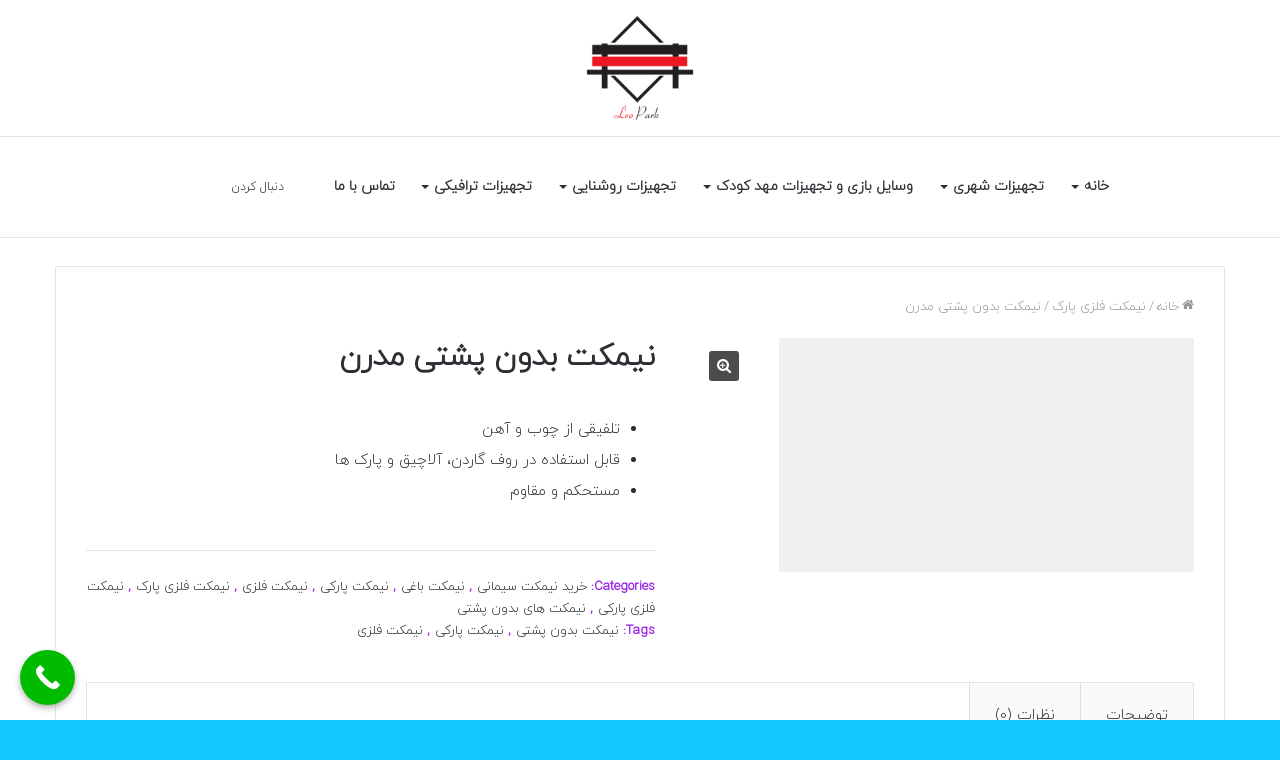

--- FILE ---
content_type: text/html; charset=UTF-8
request_url: https://leopark.ir/product/%D9%86%DB%8C%D9%85%DA%A9%D8%AA-%D8%A8%D8%AF%D9%88%D9%86-%D9%BE%D8%B4%D8%AA%DB%8C-%D9%85%D8%AF%D8%B1%D9%86/
body_size: 33667
content:
<!DOCTYPE html> <html dir="rtl" lang="fa-IR" data-skin="light" prefix="og: http://ogp.me/ns# product: https://ogp.me/ns/product#" prefix="og: https://ogp.me/ns#"> <head><meta charset="UTF-8"/><script>if(navigator.userAgent.match(/MSIE|Internet Explorer/i)||navigator.userAgent.match(/Trident\/7\..*?rv:11/i)){var href=document.location.href;if(!href.match(/[?&]nowprocket/)){if(href.indexOf("?")==-1){if(href.indexOf("#")==-1){document.location.href=href+"?nowprocket=1"}else{document.location.href=href.replace("#","?nowprocket=1#")}}else{if(href.indexOf("#")==-1){document.location.href=href+"&nowprocket=1"}else{document.location.href=href.replace("#","&nowprocket=1#")}}}}</script><script>class RocketLazyLoadScripts{constructor(){this.v="1.2.4",this.triggerEvents=["keydown","mousedown","mousemove","touchmove","touchstart","touchend","wheel"],this.userEventHandler=this._triggerListener.bind(this),this.touchStartHandler=this._onTouchStart.bind(this),this.touchMoveHandler=this._onTouchMove.bind(this),this.touchEndHandler=this._onTouchEnd.bind(this),this.clickHandler=this._onClick.bind(this),this.interceptedClicks=[],window.addEventListener("pageshow",t=>{this.persisted=t.persisted}),window.addEventListener("DOMContentLoaded",()=>{this._preconnect3rdParties()}),this.delayedScripts={normal:[],async:[],defer:[]},this.trash=[],this.allJQueries=[]}_addUserInteractionListener(t){if(document.hidden){t._triggerListener();return}this.triggerEvents.forEach(e=>window.addEventListener(e,t.userEventHandler,{passive:!0})),window.addEventListener("touchstart",t.touchStartHandler,{passive:!0}),window.addEventListener("mousedown",t.touchStartHandler),document.addEventListener("visibilitychange",t.userEventHandler)}_removeUserInteractionListener(){this.triggerEvents.forEach(t=>window.removeEventListener(t,this.userEventHandler,{passive:!0})),document.removeEventListener("visibilitychange",this.userEventHandler)}_onTouchStart(t){"HTML"!==t.target.tagName&&(window.addEventListener("touchend",this.touchEndHandler),window.addEventListener("mouseup",this.touchEndHandler),window.addEventListener("touchmove",this.touchMoveHandler,{passive:!0}),window.addEventListener("mousemove",this.touchMoveHandler),t.target.addEventListener("click",this.clickHandler),this._renameDOMAttribute(t.target,"onclick","rocket-onclick"),this._pendingClickStarted())}_onTouchMove(t){window.removeEventListener("touchend",this.touchEndHandler),window.removeEventListener("mouseup",this.touchEndHandler),window.removeEventListener("touchmove",this.touchMoveHandler,{passive:!0}),window.removeEventListener("mousemove",this.touchMoveHandler),t.target.removeEventListener("click",this.clickHandler),this._renameDOMAttribute(t.target,"rocket-onclick","onclick"),this._pendingClickFinished()}_onTouchEnd(){window.removeEventListener("touchend",this.touchEndHandler),window.removeEventListener("mouseup",this.touchEndHandler),window.removeEventListener("touchmove",this.touchMoveHandler,{passive:!0}),window.removeEventListener("mousemove",this.touchMoveHandler)}_onClick(t){t.target.removeEventListener("click",this.clickHandler),this._renameDOMAttribute(t.target,"rocket-onclick","onclick"),this.interceptedClicks.push(t),t.preventDefault(),t.stopPropagation(),t.stopImmediatePropagation(),this._pendingClickFinished()}_replayClicks(){window.removeEventListener("touchstart",this.touchStartHandler,{passive:!0}),window.removeEventListener("mousedown",this.touchStartHandler),this.interceptedClicks.forEach(t=>{t.target.dispatchEvent(new MouseEvent("click",{view:t.view,bubbles:!0,cancelable:!0}))})}_waitForPendingClicks(){return new Promise(t=>{this._isClickPending?this._pendingClickFinished=t:t()})}_pendingClickStarted(){this._isClickPending=!0}_pendingClickFinished(){this._isClickPending=!1}_renameDOMAttribute(t,e,r){t.hasAttribute&&t.hasAttribute(e)&&(event.target.setAttribute(r,event.target.getAttribute(e)),event.target.removeAttribute(e))}_triggerListener(){this._removeUserInteractionListener(this),"loading"===document.readyState?document.addEventListener("DOMContentLoaded",this._loadEverythingNow.bind(this)):this._loadEverythingNow()}_preconnect3rdParties(){let t=[];document.querySelectorAll("script[type=rocketlazyloadscript][data-rocket-src]").forEach(e=>{let r=e.getAttribute("data-rocket-src");if(r&&0!==r.indexOf("data:")){0===r.indexOf("//")&&(r=location.protocol+r);try{let i=new URL(r).origin;i!==location.origin&&t.push({src:i,crossOrigin:e.crossOrigin||"module"===e.getAttribute("data-rocket-type")})}catch(n){}}}),t=[...new Map(t.map(t=>[JSON.stringify(t),t])).values()],this._batchInjectResourceHints(t,"preconnect")}async _loadEverythingNow(){this.lastBreath=Date.now(),this._delayEventListeners(),this._delayJQueryReady(this),this._handleDocumentWrite(),this._registerAllDelayedScripts(),this._preloadAllScripts(),await this._loadScriptsFromList(this.delayedScripts.normal),await this._loadScriptsFromList(this.delayedScripts.defer),await this._loadScriptsFromList(this.delayedScripts.async);try{await this._triggerDOMContentLoaded(),await this._pendingWebpackRequests(this),await this._triggerWindowLoad()}catch(t){console.error(t)}window.dispatchEvent(new Event("rocket-allScriptsLoaded")),this._waitForPendingClicks().then(()=>{this._replayClicks()}),this._emptyTrash()}_registerAllDelayedScripts(){document.querySelectorAll("script[type=rocketlazyloadscript]").forEach(t=>{t.hasAttribute("data-rocket-src")?t.hasAttribute("async")&&!1!==t.async?this.delayedScripts.async.push(t):t.hasAttribute("defer")&&!1!==t.defer||"module"===t.getAttribute("data-rocket-type")?this.delayedScripts.defer.push(t):this.delayedScripts.normal.push(t):this.delayedScripts.normal.push(t)})}async _transformScript(t){if(await this._littleBreath(),!0===t.noModule&&"noModule"in HTMLScriptElement.prototype){t.setAttribute("data-rocket-status","skipped");return}return new Promise(navigator.userAgent.indexOf("Firefox/")>0||""===navigator.vendor?e=>{let r=document.createElement("script");[...t.attributes].forEach(t=>{let e=t.nodeName;"type"!==e&&("data-rocket-type"===e&&(e="type"),"data-rocket-src"===e&&(e="src"),r.setAttribute(e,t.nodeValue))}),t.text&&(r.text=t.text),r.hasAttribute("src")?(r.addEventListener("load",e),r.addEventListener("error",e)):(r.text=t.text,e());try{t.parentNode.replaceChild(r,t)}catch(i){e()}}:e=>{function r(){t.setAttribute("data-rocket-status","failed"),e()}try{let i=t.getAttribute("data-rocket-type"),n=t.getAttribute("data-rocket-src");i?(t.type=i,t.removeAttribute("data-rocket-type")):t.removeAttribute("type"),t.addEventListener("load",function r(){t.setAttribute("data-rocket-status","executed"),e()}),t.addEventListener("error",r),n?(t.removeAttribute("data-rocket-src"),t.src=n):t.src="data:text/javascript;base64,"+window.btoa(unescape(encodeURIComponent(t.text)))}catch(s){r()}})}async _loadScriptsFromList(t){let e=t.shift();return e&&e.isConnected?(await this._transformScript(e),this._loadScriptsFromList(t)):Promise.resolve()}_preloadAllScripts(){this._batchInjectResourceHints([...this.delayedScripts.normal,...this.delayedScripts.defer,...this.delayedScripts.async],"preload")}_batchInjectResourceHints(t,e){var r=document.createDocumentFragment();t.forEach(t=>{let i=t.getAttribute&&t.getAttribute("data-rocket-src")||t.src;if(i){let n=document.createElement("link");n.href=i,n.rel=e,"preconnect"!==e&&(n.as="script"),t.getAttribute&&"module"===t.getAttribute("data-rocket-type")&&(n.crossOrigin=!0),t.crossOrigin&&(n.crossOrigin=t.crossOrigin),t.integrity&&(n.integrity=t.integrity),r.appendChild(n),this.trash.push(n)}}),document.head.appendChild(r)}_delayEventListeners(){let t={};function e(e,r){!function e(r){!t[r]&&(t[r]={originalFunctions:{add:r.addEventListener,remove:r.removeEventListener},eventsToRewrite:[]},r.addEventListener=function(){arguments[0]=i(arguments[0]),t[r].originalFunctions.add.apply(r,arguments)},r.removeEventListener=function(){arguments[0]=i(arguments[0]),t[r].originalFunctions.remove.apply(r,arguments)});function i(e){return t[r].eventsToRewrite.indexOf(e)>=0?"rocket-"+e:e}}(e),t[e].eventsToRewrite.push(r)}function r(t,e){let r=t[e];Object.defineProperty(t,e,{get:()=>r||function(){},set(i){t["rocket"+e]=r=i}})}e(document,"DOMContentLoaded"),e(window,"DOMContentLoaded"),e(window,"load"),e(window,"pageshow"),e(document,"readystatechange"),r(document,"onreadystatechange"),r(window,"onload"),r(window,"onpageshow")}_delayJQueryReady(t){let e;function r(t){return t.split(" ").map(t=>"load"===t||0===t.indexOf("load.")?"rocket-jquery-load":t).join(" ")}function i(i){if(i&&i.fn&&!t.allJQueries.includes(i)){i.fn.ready=i.fn.init.prototype.ready=function(e){return t.domReadyFired?e.bind(document)(i):document.addEventListener("rocket-DOMContentLoaded",()=>e.bind(document)(i)),i([])};let n=i.fn.on;i.fn.on=i.fn.init.prototype.on=function(){return this[0]===window&&("string"==typeof arguments[0]||arguments[0]instanceof String?arguments[0]=r(arguments[0]):"object"==typeof arguments[0]&&Object.keys(arguments[0]).forEach(t=>{let e=arguments[0][t];delete arguments[0][t],arguments[0][r(t)]=e})),n.apply(this,arguments),this},t.allJQueries.push(i)}e=i}i(window.jQuery),Object.defineProperty(window,"jQuery",{get:()=>e,set(t){i(t)}})}async _pendingWebpackRequests(t){let e=document.querySelector("script[data-webpack]");async function r(){return new Promise(t=>{e.addEventListener("load",t),e.addEventListener("error",t)})}e&&(await r(),await t._requestAnimFrame(),await t._pendingWebpackRequests(t))}async _triggerDOMContentLoaded(){this.domReadyFired=!0,await this._littleBreath(),document.dispatchEvent(new Event("rocket-DOMContentLoaded")),await this._littleBreath(),window.dispatchEvent(new Event("rocket-DOMContentLoaded")),await this._littleBreath(),document.dispatchEvent(new Event("rocket-readystatechange")),await this._littleBreath(),document.rocketonreadystatechange&&document.rocketonreadystatechange()}async _triggerWindowLoad(){await this._littleBreath(),window.dispatchEvent(new Event("rocket-load")),await this._littleBreath(),window.rocketonload&&window.rocketonload(),await this._littleBreath(),this.allJQueries.forEach(t=>t(window).trigger("rocket-jquery-load")),await this._littleBreath();let t=new Event("rocket-pageshow");t.persisted=this.persisted,window.dispatchEvent(t),await this._littleBreath(),window.rocketonpageshow&&window.rocketonpageshow({persisted:this.persisted})}_handleDocumentWrite(){let t=new Map;document.write=document.writeln=function(e){let r=document.currentScript;r||console.error("WPRocket unable to document.write this: "+e);let i=document.createRange(),n=r.parentElement,s=t.get(r);void 0===s&&(s=r.nextSibling,t.set(r,s));let a=document.createDocumentFragment();i.setStart(a,0),a.appendChild(i.createContextualFragment(e)),n.insertBefore(a,s)}}async _littleBreath(){Date.now()-this.lastBreath>45&&(await this._requestAnimFrame(),this.lastBreath=Date.now())}async _requestAnimFrame(){return document.hidden?new Promise(t=>setTimeout(t)):new Promise(t=>requestAnimationFrame(t))}_emptyTrash(){this.trash.forEach(t=>t.remove())}static run(){let t=new RocketLazyLoadScripts;t._addUserInteractionListener(t)}}RocketLazyLoadScripts.run();</script> <link rel="profile" href="//gmpg.org/xfn/11"/> <meta http-equiv='x-dns-prefetch-control' content='on'> <link rel='dns-prefetch' href="//cdnjs.cloudflare.com/"/> <link rel='dns-prefetch' href="//ajax.googleapis.com/"/> <link rel='dns-prefetch' href="//fonts.googleapis.com/"/> <link rel='dns-prefetch' href="//fonts.gstatic.com/"/> <link rel='dns-prefetch' href="//s.gravatar.com/"/> <link rel='dns-prefetch' href="//www.google-analytics.com/"/> <link rel='preload' as='image' href="/wp-content/uploads/2021/12/logo-leo-1-300x300.png"> <link rel='preload' as='image' href="/wp-content/uploads/2023/01/نیمکت-بدون-پشتی-4.webp"> <link rel='preload' as='font' href="/wp-content/themes/jannah/assets/fonts/tielabs-fonticon/tielabs-fonticon.woff" type='font/woff' crossorigin='anonymous'/> <link rel='preload' as='font' href="/wp-content/themes/jannah/assets/fonts/fontawesome/fa-solid-900.woff2" type='font/woff2' crossorigin='anonymous'/> <link rel='preload' as='font' href="/wp-content/themes/jannah/assets/fonts/fontawesome/fa-brands-400.woff2" type='font/woff2' crossorigin='anonymous'/> <link rel='preload' as='font' href="/wp-content/themes/jannah/assets/fonts/fontawesome/fa-regular-400.woff2" type='font/woff2' crossorigin='anonymous'/> <style>img:is([sizes="auto" i], [sizes^="auto," i]) { contain-intrinsic-size: 3000px 1500px }</style> <title>نیمکت بدون پشتی مدرن | لئو پارک</title> <meta name="description" content="تلفیقی از چوب و آهن قابل استفاده در روف گاردن، آلاچیق و پارک ها مستحکم و مقاوم"/> <meta name="robots" content="follow, index, max-snippet:-1, max-video-preview:-1, max-image-preview:large"/> <link rel="canonical" href="https://leopark.ir/product/%d9%86%db%8c%d9%85%da%a9%d8%aa-%d8%a8%d8%af%d9%88%d9%86-%d9%be%d8%b4%d8%aa%db%8c-%d9%85%d8%af%d8%b1%d9%86/"/> <meta property="og:locale" content="fa_IR"/> <meta property="og:type" content="product"/> <meta property="og:title" content="نیمکت بدون پشتی مدرن | لئو پارک"/> <meta property="og:description" content="تلفیقی از چوب و آهن قابل استفاده در روف گاردن، آلاچیق و پارک ها مستحکم و مقاوم"/> <meta property="og:url" content="https://leopark.ir/product/%d9%86%db%8c%d9%85%da%a9%d8%aa-%d8%a8%d8%af%d9%88%d9%86-%d9%be%d8%b4%d8%aa%db%8c-%d9%85%d8%af%d8%b1%d9%86/"/> <meta property="og:site_name" content="لئو پارک"/> <meta property="og:updated_time" content="2023-06-23T11:22:17+00:00"/> <meta property="og:image" content="https://leopark.ir/wp-content/uploads/2023/01/نیمکت-بدون-پشتی-4.webp"/> <meta property="og:image:secure_url" content="https://leopark.ir/wp-content/uploads/2023/01/نیمکت-بدون-پشتی-4.webp"/> <meta property="og:image:width" content="415"/> <meta property="og:image:height" content="415"/> <meta property="og:image:alt" content="نیمکت بدون پشتی مدرن"/> <meta property="og:image:type" content="image/webp"/> <meta property="product:price:currency" content="IRT"/> <meta property="product:availability" content="instock"/> <meta name="twitter:card" content="summary_large_image"/> <meta name="twitter:title" content="نیمکت بدون پشتی مدرن | لئو پارک"/> <meta name="twitter:description" content="تلفیقی از چوب و آهن قابل استفاده در روف گاردن، آلاچیق و پارک ها مستحکم و مقاوم"/> <meta name="twitter:image" content="https://leopark.ir/wp-content/uploads/2023/01/نیمکت-بدون-پشتی-4.webp"/> <meta name="twitter:label1" content="قیمت"/> <meta name="twitter:data1" content="0,0&nbsp;&#x62A;&#x648;&#x645;&#x627;&#x646;"/> <meta name="twitter:label2" content="دسترسی"/> <meta name="twitter:data2" content="موجود"/> <script type="application/ld+json" class="rank-math-schema">{"@context":"https://schema.org","@graph":[{"@type":"Place","@id":"https://leopark.ir/#place","address":{"@type":"PostalAddress","streetAddress":"\u062a\u0647\u0631\u0627\u0646","addressLocality":"\u0645\u0631\u0632\u062f\u0627\u0631\u0627\u0646","addressCountry":"\u0627\u06cc\u0631\u0627\u0646"}},{"@type":"Organization","@id":"https://leopark.ir/#organization","name":"\u0644\u0626\u0648 \u067e\u0627\u0631\u06a9","url":"https://leopark.ir","email":"info@leopark.ir","address":{"@type":"PostalAddress","streetAddress":"\u062a\u0647\u0631\u0627\u0646","addressLocality":"\u0645\u0631\u0632\u062f\u0627\u0631\u0627\u0646","addressCountry":"\u0627\u06cc\u0631\u0627\u0646"},"contactPoint":[{"@type":"ContactPoint","telephone":"+98-0912-852-1378","contactType":"customer support"}],"location":{"@id":"https://leopark.ir/#place"}},{"@type":"WebSite","@id":"https://leopark.ir/#website","url":"https://leopark.ir","name":"\u0644\u0626\u0648 \u067e\u0627\u0631\u06a9","publisher":{"@id":"https://leopark.ir/#organization"},"inLanguage":"fa-IR"},{"@type":"ImageObject","@id":"https://leopark.ir/wp-content/uploads/2023/01/\u0646\u06cc\u0645\u06a9\u062a-\u0628\u062f\u0648\u0646-\u067e\u0634\u062a\u06cc-4.webp","url":"https://leopark.ir/wp-content/uploads/2023/01/\u0646\u06cc\u0645\u06a9\u062a-\u0628\u062f\u0648\u0646-\u067e\u0634\u062a\u06cc-4.webp","width":"415","height":"415","inLanguage":"fa-IR"},{"@type":"ItemPage","@id":"https://leopark.ir/product/%d9%86%db%8c%d9%85%da%a9%d8%aa-%d8%a8%d8%af%d9%88%d9%86-%d9%be%d8%b4%d8%aa%db%8c-%d9%85%d8%af%d8%b1%d9%86/#webpage","url":"https://leopark.ir/product/%d9%86%db%8c%d9%85%da%a9%d8%aa-%d8%a8%d8%af%d9%88%d9%86-%d9%be%d8%b4%d8%aa%db%8c-%d9%85%d8%af%d8%b1%d9%86/","name":"\u0646\u06cc\u0645\u06a9\u062a \u0628\u062f\u0648\u0646 \u067e\u0634\u062a\u06cc \u0645\u062f\u0631\u0646 | \u0644\u0626\u0648 \u067e\u0627\u0631\u06a9","datePublished":"2023-05-26T08:34:37+00:00","dateModified":"2023-06-23T11:22:17+00:00","isPartOf":{"@id":"https://leopark.ir/#website"},"primaryImageOfPage":{"@id":"https://leopark.ir/wp-content/uploads/2023/01/\u0646\u06cc\u0645\u06a9\u062a-\u0628\u062f\u0648\u0646-\u067e\u0634\u062a\u06cc-4.webp"},"inLanguage":"fa-IR"},{"@type":"Product","name":"\u0646\u06cc\u0645\u06a9\u062a \u0628\u062f\u0648\u0646 \u067e\u0634\u062a\u06cc \u0645\u062f\u0631\u0646 | \u0644\u0626\u0648 \u067e\u0627\u0631\u06a9","description":"\u062a\u0644\u0641\u06cc\u0642\u06cc \u0627\u0632 \u0686\u0648\u0628 \u0648 \u0622\u0647\u0646 \u0642\u0627\u0628\u0644 \u0627\u0633\u062a\u0641\u0627\u062f\u0647 \u062f\u0631 \u0631\u0648\u0641 \u06af\u0627\u0631\u062f\u0646\u060c \u0622\u0644\u0627\u0686\u06cc\u0642 \u0648 \u067e\u0627\u0631\u06a9 \u0647\u0627 \u0645\u0633\u062a\u062d\u06a9\u0645 \u0648 \u0645\u0642\u0627\u0648\u0645","category":"\u062e\u0631\u06cc\u062f \u0646\u06cc\u0645\u06a9\u062a \u0633\u06cc\u0645\u0627\u0646\u06cc","mainEntityOfPage":{"@id":"https://leopark.ir/product/%d9%86%db%8c%d9%85%da%a9%d8%aa-%d8%a8%d8%af%d9%88%d9%86-%d9%be%d8%b4%d8%aa%db%8c-%d9%85%d8%af%d8%b1%d9%86/#webpage"},"image":[{"@type":"ImageObject","url":"https://leopark.ir/wp-content/uploads/2023/01/\u0646\u06cc\u0645\u06a9\u062a-\u0628\u062f\u0648\u0646-\u067e\u0634\u062a\u06cc-4.webp","height":"415","width":"415"}],"@id":"https://leopark.ir/product/%d9%86%db%8c%d9%85%da%a9%d8%aa-%d8%a8%d8%af%d9%88%d9%86-%d9%be%d8%b4%d8%aa%db%8c-%d9%85%d8%af%d8%b1%d9%86/#richSnippet"}]}</script> <link rel='dns-prefetch' href="//fonts.googleapis.com/"/> <link rel="alternate" type="application/rss+xml" title="لئو پارک &raquo; خوراک" href="/feed/"/> <link rel="alternate" type="application/rss+xml" title="لئو پارک &raquo; خوراک دیدگاه‌ها" href="/comments/feed/"/> <link rel="alternate" type="application/rss+xml" title="لئو پارک &raquo; نیمکت بدون پشتی مدرن خوراک دیدگاه‌ها" href="../%d9%86%db%8c%d9%85%da%a9%d8%aa-%d8%a8%d8%af%d9%88%d9%86-%d9%be%d8%b4%d8%aa%db%8c-%d9%85%d8%af%d8%b1%d9%86/feed/"/> <meta property="og:title" content="نیمکت بدون پشتی مدرن - لئو پارک"/> <meta property="og:type" content="article"/> <meta property="og:description" content="ین محصول، دارای 24 ماه ضمانت و خدمات پس از فروش میباشد. مستحکم و بسیار مقاوم : قابل استفاده در فضای"/> <meta property="og:url" content="https://leopark.ir/product/%d9%86%db%8c%d9%85%da%a9%d8%aa-%d8%a8%d8%af%d9%88%d9%86-%d9%be%d8%b4%d8%aa%db%8c-%d9%85%d8%af%d8%b1%d9%86/"/> <meta property="og:site_name" content="لئو پارک"/> <meta property="og:image" content="https://leopark.ir/wp-content/uploads/2023/01/نیمکت-بدون-پشتی-4.webp"/> <link rel='stylesheet' id='notokufiarabic-css' href="//fonts.googleapis.com/earlyaccess/notokufiarabic?ver=6.8.3" type='text/css' media='all'/> <style id='wp-emoji-styles-inline-css' type='text/css'> img.wp-smiley, img.emoji { display: inline !important; border: none !important; box-shadow: none !important; height: 1em !important; width: 1em !important; margin: 0 0.07em !important; vertical-align: -0.1em !important; background: none !important; padding: 0 !important; } </style> <style id='classic-theme-styles-inline-css' type='text/css'> /*! This file is auto-generated */ .wp-block-button__link{color:#fff;background-color:#32373c;border-radius:9999px;box-shadow:none;text-decoration:none;padding:calc(.667em + 2px) calc(1.333em + 2px);font-size:1.125em}.wp-block-file__button{background:#32373c;color:#fff;text-decoration:none} </style> <style id='global-styles-inline-css' type='text/css'> :root{--wp--preset--aspect-ratio--square: 1;--wp--preset--aspect-ratio--4-3: 4/3;--wp--preset--aspect-ratio--3-4: 3/4;--wp--preset--aspect-ratio--3-2: 3/2;--wp--preset--aspect-ratio--2-3: 2/3;--wp--preset--aspect-ratio--16-9: 16/9;--wp--preset--aspect-ratio--9-16: 9/16;--wp--preset--color--black: #000000;--wp--preset--color--cyan-bluish-gray: #abb8c3;--wp--preset--color--white: #ffffff;--wp--preset--color--pale-pink: #f78da7;--wp--preset--color--vivid-red: #cf2e2e;--wp--preset--color--luminous-vivid-orange: #ff6900;--wp--preset--color--luminous-vivid-amber: #fcb900;--wp--preset--color--light-green-cyan: #7bdcb5;--wp--preset--color--vivid-green-cyan: #00d084;--wp--preset--color--pale-cyan-blue: #8ed1fc;--wp--preset--color--vivid-cyan-blue: #0693e3;--wp--preset--color--vivid-purple: #9b51e0;--wp--preset--gradient--vivid-cyan-blue-to-vivid-purple: linear-gradient(135deg,rgba(6,147,227,1) 0%,rgb(155,81,224) 100%);--wp--preset--gradient--light-green-cyan-to-vivid-green-cyan: linear-gradient(135deg,rgb(122,220,180) 0%,rgb(0,208,130) 100%);--wp--preset--gradient--luminous-vivid-amber-to-luminous-vivid-orange: linear-gradient(135deg,rgba(252,185,0,1) 0%,rgba(255,105,0,1) 100%);--wp--preset--gradient--luminous-vivid-orange-to-vivid-red: linear-gradient(135deg,rgba(255,105,0,1) 0%,rgb(207,46,46) 100%);--wp--preset--gradient--very-light-gray-to-cyan-bluish-gray: linear-gradient(135deg,rgb(238,238,238) 0%,rgb(169,184,195) 100%);--wp--preset--gradient--cool-to-warm-spectrum: linear-gradient(135deg,rgb(74,234,220) 0%,rgb(151,120,209) 20%,rgb(207,42,186) 40%,rgb(238,44,130) 60%,rgb(251,105,98) 80%,rgb(254,248,76) 100%);--wp--preset--gradient--blush-light-purple: linear-gradient(135deg,rgb(255,206,236) 0%,rgb(152,150,240) 100%);--wp--preset--gradient--blush-bordeaux: linear-gradient(135deg,rgb(254,205,165) 0%,rgb(254,45,45) 50%,rgb(107,0,62) 100%);--wp--preset--gradient--luminous-dusk: linear-gradient(135deg,rgb(255,203,112) 0%,rgb(199,81,192) 50%,rgb(65,88,208) 100%);--wp--preset--gradient--pale-ocean: linear-gradient(135deg,rgb(255,245,203) 0%,rgb(182,227,212) 50%,rgb(51,167,181) 100%);--wp--preset--gradient--electric-grass: linear-gradient(135deg,rgb(202,248,128) 0%,rgb(113,206,126) 100%);--wp--preset--gradient--midnight: linear-gradient(135deg,rgb(2,3,129) 0%,rgb(40,116,252) 100%);--wp--preset--font-size--small: 13px;--wp--preset--font-size--medium: 20px;--wp--preset--font-size--large: 36px;--wp--preset--font-size--x-large: 42px;--wp--preset--spacing--20: 0.44rem;--wp--preset--spacing--30: 0.67rem;--wp--preset--spacing--40: 1rem;--wp--preset--spacing--50: 1.5rem;--wp--preset--spacing--60: 2.25rem;--wp--preset--spacing--70: 3.38rem;--wp--preset--spacing--80: 5.06rem;--wp--preset--shadow--natural: 6px 6px 9px rgba(0, 0, 0, 0.2);--wp--preset--shadow--deep: 12px 12px 50px rgba(0, 0, 0, 0.4);--wp--preset--shadow--sharp: 6px 6px 0px rgba(0, 0, 0, 0.2);--wp--preset--shadow--outlined: 6px 6px 0px -3px rgba(255, 255, 255, 1), 6px 6px rgba(0, 0, 0, 1);--wp--preset--shadow--crisp: 6px 6px 0px rgba(0, 0, 0, 1);}:where(.is-layout-flex){gap: 0.5em;}:where(.is-layout-grid){gap: 0.5em;}body .is-layout-flex{display: flex;}.is-layout-flex{flex-wrap: wrap;align-items: center;}.is-layout-flex > :is(*, div){margin: 0;}body .is-layout-grid{display: grid;}.is-layout-grid > :is(*, div){margin: 0;}:where(.wp-block-columns.is-layout-flex){gap: 2em;}:where(.wp-block-columns.is-layout-grid){gap: 2em;}:where(.wp-block-post-template.is-layout-flex){gap: 1.25em;}:where(.wp-block-post-template.is-layout-grid){gap: 1.25em;}.has-black-color{color: var(--wp--preset--color--black) !important;}.has-cyan-bluish-gray-color{color: var(--wp--preset--color--cyan-bluish-gray) !important;}.has-white-color{color: var(--wp--preset--color--white) !important;}.has-pale-pink-color{color: var(--wp--preset--color--pale-pink) !important;}.has-vivid-red-color{color: var(--wp--preset--color--vivid-red) !important;}.has-luminous-vivid-orange-color{color: var(--wp--preset--color--luminous-vivid-orange) !important;}.has-luminous-vivid-amber-color{color: var(--wp--preset--color--luminous-vivid-amber) !important;}.has-light-green-cyan-color{color: var(--wp--preset--color--light-green-cyan) !important;}.has-vivid-green-cyan-color{color: var(--wp--preset--color--vivid-green-cyan) !important;}.has-pale-cyan-blue-color{color: var(--wp--preset--color--pale-cyan-blue) !important;}.has-vivid-cyan-blue-color{color: var(--wp--preset--color--vivid-cyan-blue) !important;}.has-vivid-purple-color{color: var(--wp--preset--color--vivid-purple) !important;}.has-black-background-color{background-color: var(--wp--preset--color--black) !important;}.has-cyan-bluish-gray-background-color{background-color: var(--wp--preset--color--cyan-bluish-gray) !important;}.has-white-background-color{background-color: var(--wp--preset--color--white) !important;}.has-pale-pink-background-color{background-color: var(--wp--preset--color--pale-pink) !important;}.has-vivid-red-background-color{background-color: var(--wp--preset--color--vivid-red) !important;}.has-luminous-vivid-orange-background-color{background-color: var(--wp--preset--color--luminous-vivid-orange) !important;}.has-luminous-vivid-amber-background-color{background-color: var(--wp--preset--color--luminous-vivid-amber) !important;}.has-light-green-cyan-background-color{background-color: var(--wp--preset--color--light-green-cyan) !important;}.has-vivid-green-cyan-background-color{background-color: var(--wp--preset--color--vivid-green-cyan) !important;}.has-pale-cyan-blue-background-color{background-color: var(--wp--preset--color--pale-cyan-blue) !important;}.has-vivid-cyan-blue-background-color{background-color: var(--wp--preset--color--vivid-cyan-blue) !important;}.has-vivid-purple-background-color{background-color: var(--wp--preset--color--vivid-purple) !important;}.has-black-border-color{border-color: var(--wp--preset--color--black) !important;}.has-cyan-bluish-gray-border-color{border-color: var(--wp--preset--color--cyan-bluish-gray) !important;}.has-white-border-color{border-color: var(--wp--preset--color--white) !important;}.has-pale-pink-border-color{border-color: var(--wp--preset--color--pale-pink) !important;}.has-vivid-red-border-color{border-color: var(--wp--preset--color--vivid-red) !important;}.has-luminous-vivid-orange-border-color{border-color: var(--wp--preset--color--luminous-vivid-orange) !important;}.has-luminous-vivid-amber-border-color{border-color: var(--wp--preset--color--luminous-vivid-amber) !important;}.has-light-green-cyan-border-color{border-color: var(--wp--preset--color--light-green-cyan) !important;}.has-vivid-green-cyan-border-color{border-color: var(--wp--preset--color--vivid-green-cyan) !important;}.has-pale-cyan-blue-border-color{border-color: var(--wp--preset--color--pale-cyan-blue) !important;}.has-vivid-cyan-blue-border-color{border-color: var(--wp--preset--color--vivid-cyan-blue) !important;}.has-vivid-purple-border-color{border-color: var(--wp--preset--color--vivid-purple) !important;}.has-vivid-cyan-blue-to-vivid-purple-gradient-background{background: var(--wp--preset--gradient--vivid-cyan-blue-to-vivid-purple) !important;}.has-light-green-cyan-to-vivid-green-cyan-gradient-background{background: var(--wp--preset--gradient--light-green-cyan-to-vivid-green-cyan) !important;}.has-luminous-vivid-amber-to-luminous-vivid-orange-gradient-background{background: var(--wp--preset--gradient--luminous-vivid-amber-to-luminous-vivid-orange) !important;}.has-luminous-vivid-orange-to-vivid-red-gradient-background{background: var(--wp--preset--gradient--luminous-vivid-orange-to-vivid-red) !important;}.has-very-light-gray-to-cyan-bluish-gray-gradient-background{background: var(--wp--preset--gradient--very-light-gray-to-cyan-bluish-gray) !important;}.has-cool-to-warm-spectrum-gradient-background{background: var(--wp--preset--gradient--cool-to-warm-spectrum) !important;}.has-blush-light-purple-gradient-background{background: var(--wp--preset--gradient--blush-light-purple) !important;}.has-blush-bordeaux-gradient-background{background: var(--wp--preset--gradient--blush-bordeaux) !important;}.has-luminous-dusk-gradient-background{background: var(--wp--preset--gradient--luminous-dusk) !important;}.has-pale-ocean-gradient-background{background: var(--wp--preset--gradient--pale-ocean) !important;}.has-electric-grass-gradient-background{background: var(--wp--preset--gradient--electric-grass) !important;}.has-midnight-gradient-background{background: var(--wp--preset--gradient--midnight) !important;}.has-small-font-size{font-size: var(--wp--preset--font-size--small) !important;}.has-medium-font-size{font-size: var(--wp--preset--font-size--medium) !important;}.has-large-font-size{font-size: var(--wp--preset--font-size--large) !important;}.has-x-large-font-size{font-size: var(--wp--preset--font-size--x-large) !important;} :where(.wp-block-post-template.is-layout-flex){gap: 1.25em;}:where(.wp-block-post-template.is-layout-grid){gap: 1.25em;} :where(.wp-block-columns.is-layout-flex){gap: 2em;}:where(.wp-block-columns.is-layout-grid){gap: 2em;} :root :where(.wp-block-pullquote){font-size: 1.5em;line-height: 1.6;} </style> <link rel='stylesheet' id='tie-css-woocommerce-css' href="/wp-content/themes/jannah/assets/css/plugins/woocommerce.min.css?ver=5.4.4" type='text/css' media='all'/> <style id='woocommerce-inline-inline-css' type='text/css'> .woocommerce form .form-row .required { visibility: visible; } </style> <link data-minify="1" rel='stylesheet' id='mega-theme-icon-css' href="/wp-content/cache/min/1/wp-content/plugins/elementor-pro/megatheme/includes/icon/style.css?ver=1759778472" type='text/css' media='all'/> <link rel='stylesheet' id='wpfront-notification-bar-css' href="/wp-content/plugins/wpfront-notification-bar/css/wpfront-notification-bar.min.css?ver=3.5.1.05102" type='text/css' media='all'/> <link rel='stylesheet' id='wpfront-notification-bar-custom-css' href="/wp-content/plugins/wpfront-notification-bar/css/wpfront-notification-bar-custom-css/?ver=3.5.1.05102.1759778468" type='text/css' media='all'/> <link data-minify="1" rel='stylesheet' id='brands-styles-css' href="/wp-content/cache/min/1/wp-content/plugins/woocommerce/assets/css/brands.css?ver=1759778472" type='text/css' media='all'/> <link rel='stylesheet' id='pDate-style-css' href="/wp-content/plugins/elementor-pro/megatheme/includes/assets/css/persian-datepicker.min.css?ver=6.8.3" type='text/css' media='all'/> <link rel='stylesheet' id='tie-css-base-css' href="/wp-content/themes/jannah/assets/css/base.min.css?ver=5.4.4" type='text/css' media='all'/> <link rel='stylesheet' id='tie-css-styles-css' href="/wp-content/themes/jannah/assets/css/style.min.css?ver=5.4.4" type='text/css' media='all'/> <link rel='stylesheet' id='tie-css-widgets-css' href="/wp-content/themes/jannah/assets/css/widgets.min.css?ver=5.4.4" type='text/css' media='all'/> <link data-minify="1" rel='stylesheet' id='tie-css-helpers-css' href="/wp-content/cache/min/1/wp-content/themes/jannah/assets/css/helpers.min.css?ver=1759778472" type='text/css' media='all'/> <link data-minify="1" rel='stylesheet' id='tie-fontawesome5-css' href="/wp-content/cache/min/1/wp-content/themes/jannah/assets/css/fontawesome.css?ver=1759778472" type='text/css' media='all'/> <link data-minify="1" rel='stylesheet' id='tie-css-ilightbox-css' href="/wp-content/cache/min/1/wp-content/themes/jannah/assets/ilightbox/light-skin/skin.css?ver=1759778472" type='text/css' media='all'/> <link rel='stylesheet' id='tie-css-shortcodes-css' href="/wp-content/themes/jannah/assets/css/plugins/shortcodes.min.css?ver=5.4.4" type='text/css' media='all'/> <link rel='stylesheet' id='tie-css-single-css' href="/wp-content/themes/jannah/assets/css/single.min.css?ver=5.4.4" type='text/css' media='all'/> <link rel='stylesheet' id='tie-css-print-css' href="/wp-content/themes/jannah/assets/css/print.css?ver=5.4.4" type='text/css' media='print'/> <style id='tie-css-print-inline-css' type='text/css'> @font-face {font-family: 'iranyekanweb';font-display: swap;src: url('https://leopark.ir/wp-content/uploads/2019/01/iranyekanweb.woff') format('woff');}@font-face {font-family: 'iranyekanweb';font-display: swap;src: url('https://leopark.ir/wp-content/uploads/2019/01/iranyekanweb.woff') format('woff');}@font-face {font-family: 'iranyekanweb';font-display: swap;src: url('https://leopark.ir/wp-content/uploads/2019/01/iranyekanweb.woff') format('woff');}body{font-family: 'iranyekanweb';}.logo-text,h1,h2,h3,h4,h5,h6,.the-subtitle{font-family: 'iranyekanweb';}#main-nav .main-menu > ul > li > a{font-family: 'iranyekanweb';}blockquote p{font-family: Noto Kufi Arabic;}html #main-nav .main-menu > ul > li > a{font-size: 14px;text-transform: uppercase;}html #tie-wrapper .mag-box-title h3{text-transform: uppercase;}html #footer .widget-title .the-subtitle{text-transform: uppercase;}html #tie-wrapper .widget-title .the-subtitle,html #tie-wrapper #comments-title,html #tie-wrapper .comment-reply-title,html #tie-wrapper .woocommerce-tabs .panel h2,html #tie-wrapper .related.products h2,html #tie-wrapper #bbpress-forums #new-post > fieldset.bbp-form > legend,html #tie-wrapper .entry-content .review-box-header{text-transform: uppercase;}html #tie-wrapper .mag-box.big-post-left-box li:not(:first-child) .post-title,html #tie-wrapper .mag-box.big-post-top-box li:not(:first-child) .post-title,html #tie-wrapper .mag-box.half-box li:not(:first-child) .post-title,html #tie-wrapper .mag-box.big-thumb-left-box li:not(:first-child) .post-title,html #tie-wrapper .mag-box.scrolling-box .slide .post-title,html #tie-wrapper .mag-box.miscellaneous-box li:not(:first-child) .post-title{font-weight: 500;}#tie-body{background-color: #11c9fc;background-image: -webkit-linear-gradient(45deg,#11c9fc,#ffd194);background-image: linear-gradient(45deg,#11c9fc,#ffd194);}.brand-title,a:hover,.tie-popup-search-submit,#logo.text-logo a,.theme-header nav .components #search-submit:hover,.theme-header .header-nav .components > li:hover > a,.theme-header .header-nav .components li a:hover,.main-menu ul.cats-vertical li a.is-active,.main-menu ul.cats-vertical li a:hover,.main-nav li.mega-menu .post-meta a:hover,.main-nav li.mega-menu .post-box-title a:hover,.search-in-main-nav.autocomplete-suggestions a:hover,#main-nav .menu ul:not(.cats-horizontal) li:hover > a,#main-nav .menu ul li.current-menu-item:not(.mega-link-column) > a,.top-nav .menu li:hover > a,.top-nav .menu > .tie-current-menu > a,.search-in-top-nav.autocomplete-suggestions .post-title a:hover,div.mag-box .mag-box-options .mag-box-filter-links a.active,.mag-box-filter-links .flexMenu-viewMore:hover > a,.stars-rating-active,body .tabs.tabs .active > a,.video-play-icon,.spinner-circle:after,#go-to-content:hover,.comment-list .comment-author .fn,.commentlist .comment-author .fn,blockquote::before,blockquote cite,blockquote.quote-simple p,.multiple-post-pages a:hover,#story-index li .is-current,.latest-tweets-widget .twitter-icon-wrap span,.wide-slider-nav-wrapper .slide,.wide-next-prev-slider-wrapper .tie-slider-nav li:hover span,.review-final-score h3,#mobile-menu-icon:hover .menu-text,body .entry a,.dark-skin body .entry a,.entry .post-bottom-meta a:hover,.comment-list .comment-content a,q a,blockquote a,.widget.tie-weather-widget .icon-basecloud-bg:after,.site-footer a:hover,.site-footer .stars-rating-active,.site-footer .twitter-icon-wrap span,.site-info a:hover{color: #9921e8;}#instagram-link a:hover{color: #9921e8 !important;border-color: #9921e8 !important;}[type='submit'],.button,.generic-button a,.generic-button button,.theme-header .header-nav .comp-sub-menu a.button.guest-btn:hover,.theme-header .header-nav .comp-sub-menu a.checkout-button,nav.main-nav .menu > li.tie-current-menu > a,nav.main-nav .menu > li:hover > a,.main-menu .mega-links-head:after,.main-nav .mega-menu.mega-cat .cats-horizontal li a.is-active,#mobile-menu-icon:hover .nav-icon,#mobile-menu-icon:hover .nav-icon:before,#mobile-menu-icon:hover .nav-icon:after,.search-in-main-nav.autocomplete-suggestions a.button,.search-in-top-nav.autocomplete-suggestions a.button,.spinner > div,.post-cat,.pages-numbers li.current span,.multiple-post-pages > span,#tie-wrapper .mejs-container .mejs-controls,.mag-box-filter-links a:hover,.slider-arrow-nav a:not(.pagination-disabled):hover,.comment-list .reply a:hover,.commentlist .reply a:hover,#reading-position-indicator,#story-index-icon,.videos-block .playlist-title,.review-percentage .review-item span span,.tie-slick-dots li.slick-active button,.tie-slick-dots li button:hover,.digital-rating-static,.timeline-widget li a:hover .date:before,#wp-calendar #today,.posts-list-counter li.widget-post-list:before,.cat-counter a + span,.tie-slider-nav li span:hover,.fullwidth-area .widget_tag_cloud .tagcloud a:hover,.magazine2:not(.block-head-4) .dark-widgetized-area ul.tabs a:hover,.magazine2:not(.block-head-4) .dark-widgetized-area ul.tabs .active a,.magazine1 .dark-widgetized-area ul.tabs a:hover,.magazine1 .dark-widgetized-area ul.tabs .active a,.block-head-4.magazine2 .dark-widgetized-area .tabs.tabs .active a,.block-head-4.magazine2 .dark-widgetized-area .tabs > .active a:before,.block-head-4.magazine2 .dark-widgetized-area .tabs > .active a:after,.demo_store,.demo #logo:after,.demo #sticky-logo:after,.widget.tie-weather-widget,span.video-close-btn:hover,#go-to-top,.latest-tweets-widget .slider-links .button:not(:hover){background-color: #9921e8;color: #FFFFFF;}.tie-weather-widget .widget-title .the-subtitle,.block-head-4.magazine2 #footer .tabs .active a:hover{color: #FFFFFF;}pre,code,.pages-numbers li.current span,.theme-header .header-nav .comp-sub-menu a.button.guest-btn:hover,.multiple-post-pages > span,.post-content-slideshow .tie-slider-nav li span:hover,#tie-body .tie-slider-nav li > span:hover,.slider-arrow-nav a:not(.pagination-disabled):hover,.main-nav .mega-menu.mega-cat .cats-horizontal li a.is-active,.main-nav .mega-menu.mega-cat .cats-horizontal li a:hover,.main-menu .menu > li > .menu-sub-content{border-color: #9921e8;}.main-menu .menu > li.tie-current-menu{border-bottom-color: #9921e8;}.top-nav .menu li.tie-current-menu > a:before,.top-nav .menu li.menu-item-has-children:hover > a:before{border-top-color: #9921e8;}.main-nav .main-menu .menu > li.tie-current-menu > a:before,.main-nav .main-menu .menu > li:hover > a:before{border-top-color: #FFFFFF;}header.main-nav-light .main-nav .menu-item-has-children li:hover > a:before,header.main-nav-light .main-nav .mega-menu li:hover > a:before{border-left-color: #9921e8;}.rtl header.main-nav-light .main-nav .menu-item-has-children li:hover > a:before,.rtl header.main-nav-light .main-nav .mega-menu li:hover > a:before{border-right-color: #9921e8;border-left-color: transparent;}.top-nav ul.menu li .menu-item-has-children:hover > a:before{border-top-color: transparent;border-left-color: #9921e8;}.rtl .top-nav ul.menu li .menu-item-has-children:hover > a:before{border-left-color: transparent;border-right-color: #9921e8;}::-moz-selection{background-color: #9921e8;color: #FFFFFF;}::selection{background-color: #9921e8;color: #FFFFFF;}circle.circle_bar{stroke: #9921e8;}#reading-position-indicator{box-shadow: 0 0 10px rgba( 153,33,232,0.7);}#logo.text-logo a:hover,body .entry a:hover,.dark-skin body .entry a:hover,.comment-list .comment-content a:hover,.block-head-4.magazine2 .site-footer .tabs li a:hover,q a:hover,blockquote a:hover{color: #6700b6;}.button:hover,input[type='submit']:hover,.generic-button a:hover,.generic-button button:hover,a.post-cat:hover,.site-footer .button:hover,.site-footer [type='submit']:hover,.search-in-main-nav.autocomplete-suggestions a.button:hover,.search-in-top-nav.autocomplete-suggestions a.button:hover,.theme-header .header-nav .comp-sub-menu a.checkout-button:hover{background-color: #6700b6;color: #FFFFFF;}.theme-header .header-nav .comp-sub-menu a.checkout-button:not(:hover),body .entry a.button{color: #FFFFFF;}#story-index.is-compact .story-index-content{background-color: #9921e8;}#story-index.is-compact .story-index-content a,#story-index.is-compact .story-index-content .is-current{color: #FFFFFF;}.woocommerce div.product span.price,.woocommerce div.product p.price,.woocommerce div.product div.summary .product_meta > span,.woocommerce div.product div.summary .product_meta > span a:hover,.woocommerce ul.products li.product .price ins,.woocommerce .woocommerce-pagination ul.page-numbers li a.current,.woocommerce .woocommerce-pagination ul.page-numbers li a:hover,.woocommerce .woocommerce-pagination ul.page-numbers li span.current,.woocommerce .woocommerce-pagination ul.page-numbers li span:hover,.woocommerce .widget_rating_filter ul li.chosen a,.woocommerce-MyAccount-navigation ul li.is-active a{color: #9921e8;}.woocommerce span.new,.woocommerce a.button.alt,.woocommerce button.button.alt,.woocommerce input.button.alt,.woocommerce a.button.alt.disabled,.woocommerce a.button.alt:disabled,.woocommerce a.button.alt:disabled[disabled],.woocommerce a.button.alt.disabled:hover,.woocommerce a.button.alt:disabled:hover,.woocommerce a.button.alt:disabled[disabled]:hover,.woocommerce button.button.alt.disabled,.woocommerce button.button.alt:disabled,.woocommerce button.button.alt:disabled[disabled],.woocommerce button.button.alt.disabled:hover,.woocommerce button.button.alt:disabled:hover,.woocommerce button.button.alt:disabled[disabled]:hover,.woocommerce input.button.alt.disabled,.woocommerce input.button.alt:disabled,.woocommerce input.button.alt:disabled[disabled],.woocommerce input.button.alt.disabled:hover,.woocommerce input.button.alt:disabled:hover,.woocommerce input.button.alt:disabled[disabled]:hover,.woocommerce .widget_price_filter .ui-slider .ui-slider-range{background-color: #9921e8;color: #FFFFFF;}.woocommerce div.product #product-images-slider-nav .tie-slick-slider .slide.slick-current img{border-color: #9921e8;}.woocommerce a.button:hover,.woocommerce button.button:hover,.woocommerce input.button:hover,.woocommerce a.button.alt:hover,.woocommerce button.button.alt:hover,.woocommerce input.button.alt:hover{background-color: #6700b6;}#tie-body .mag-box-title h3 a,#tie-body .block-more-button{color: #9921e8;}#tie-body .mag-box-title h3 a:hover,#tie-body .block-more-button:hover{color: #6700b6;}#tie-body .mag-box-title{color: #9921e8;}#tie-body .mag-box-title:before{border-top-color: #9921e8;}#tie-body .mag-box-title:after,#tie-body #footer .widget-title:after{background-color: #9921e8;}html .brand-title,html a:hover,html .tie-popup-search-submit,html #logo.text-logo a,html .theme-header nav .components #search-submit:hover,html .theme-header .header-nav .components > li:hover > a,html .theme-header .header-nav .components li a:hover,html .main-menu ul.cats-vertical li a.is-active,html .main-menu ul.cats-vertical li a:hover,html .main-nav li.mega-menu .post-meta a:hover,html .main-nav li.mega-menu .post-box-title a:hover,html .search-in-main-nav.autocomplete-suggestions a:hover,html #main-nav .menu ul:not(.cats-horizontal) li:hover > a,html #main-nav .menu ul li.current-menu-item:not(.mega-link-column) > a,html .top-nav .menu li:hover > a,html .top-nav .menu > .tie-current-menu > a,html .search-in-top-nav.autocomplete-suggestions .post-title a:hover,html div.mag-box .mag-box-options .mag-box-filter-links a.active,html .mag-box-filter-links .flexMenu-viewMore:hover > a,html .stars-rating-active,html body .tabs.tabs .active > a,html .video-play-icon,html .spinner-circle:after,html #go-to-content:hover,html .comment-list .comment-author .fn,html .commentlist .comment-author .fn,html blockquote::before,html blockquote cite,html blockquote.quote-simple p,html .multiple-post-pages a:hover,html #story-index li .is-current,html .latest-tweets-widget .twitter-icon-wrap span,html .wide-slider-nav-wrapper .slide,html .wide-next-prev-slider-wrapper .tie-slider-nav li:hover span,html .review-final-score h3,html #mobile-menu-icon:hover .menu-text,html body .entry a,html .dark-skin body .entry a,html .entry .post-bottom-meta a:hover,html .comment-list .comment-content a,html q a,html blockquote a,html .widget.tie-weather-widget .icon-basecloud-bg:after,html .site-footer a:hover,html .site-footer .stars-rating-active,html .site-footer .twitter-icon-wrap span,html .site-info a:hover{color: #9921e8;}html #instagram-link a:hover{color: #9921e8 !important;border-color: #9921e8 !important;}html [type='submit'],html .button,html .generic-button a,html .generic-button button,html .theme-header .header-nav .comp-sub-menu a.button.guest-btn:hover,html .theme-header .header-nav .comp-sub-menu a.checkout-button,html nav.main-nav .menu > li.tie-current-menu > a,html nav.main-nav .menu > li:hover > a,html .main-menu .mega-links-head:after,html .main-nav .mega-menu.mega-cat .cats-horizontal li a.is-active,html #mobile-menu-icon:hover .nav-icon,html #mobile-menu-icon:hover .nav-icon:before,html #mobile-menu-icon:hover .nav-icon:after,html .search-in-main-nav.autocomplete-suggestions a.button,html .search-in-top-nav.autocomplete-suggestions a.button,html .spinner > div,html .post-cat,html .pages-numbers li.current span,html .multiple-post-pages > span,html #tie-wrapper .mejs-container .mejs-controls,html .mag-box-filter-links a:hover,html .slider-arrow-nav a:not(.pagination-disabled):hover,html .comment-list .reply a:hover,html .commentlist .reply a:hover,html #reading-position-indicator,html #story-index-icon,html .videos-block .playlist-title,html .review-percentage .review-item span span,html .tie-slick-dots li.slick-active button,html .tie-slick-dots li button:hover,html .digital-rating-static,html .timeline-widget li a:hover .date:before,html #wp-calendar #today,html .posts-list-counter li.widget-post-list:before,html .cat-counter a + span,html .tie-slider-nav li span:hover,html .fullwidth-area .widget_tag_cloud .tagcloud a:hover,html .magazine2:not(.block-head-4) .dark-widgetized-area ul.tabs a:hover,html .magazine2:not(.block-head-4) .dark-widgetized-area ul.tabs .active a,html .magazine1 .dark-widgetized-area ul.tabs a:hover,html .magazine1 .dark-widgetized-area ul.tabs .active a,html .block-head-4.magazine2 .dark-widgetized-area .tabs.tabs .active a,html .block-head-4.magazine2 .dark-widgetized-area .tabs > .active a:before,html .block-head-4.magazine2 .dark-widgetized-area .tabs > .active a:after,html .demo_store,html .demo #logo:after,html .demo #sticky-logo:after,html .widget.tie-weather-widget,html span.video-close-btn:hover,html #go-to-top,html .latest-tweets-widget .slider-links .button:not(:hover){background-color: #9921e8;color: #FFFFFF;}html .tie-weather-widget .widget-title .the-subtitle,html .block-head-4.magazine2 #footer .tabs .active a:hover{color: #FFFFFF;}html pre,html code,html .pages-numbers li.current span,html .theme-header .header-nav .comp-sub-menu a.button.guest-btn:hover,html .multiple-post-pages > span,html .post-content-slideshow .tie-slider-nav li span:hover,html #tie-body .tie-slider-nav li > span:hover,html .slider-arrow-nav a:not(.pagination-disabled):hover,html .main-nav .mega-menu.mega-cat .cats-horizontal li a.is-active,html .main-nav .mega-menu.mega-cat .cats-horizontal li a:hover,html .main-menu .menu > li > .menu-sub-content{border-color: #9921e8;}html .main-menu .menu > li.tie-current-menu{border-bottom-color: #9921e8;}html .top-nav .menu li.tie-current-menu > a:before,html .top-nav .menu li.menu-item-has-children:hover > a:before{border-top-color: #9921e8;}html .main-nav .main-menu .menu > li.tie-current-menu > a:before,html .main-nav .main-menu .menu > li:hover > a:before{border-top-color: #FFFFFF;}html header.main-nav-light .main-nav .menu-item-has-children li:hover > a:before,html header.main-nav-light .main-nav .mega-menu li:hover > a:before{border-left-color: #9921e8;}html .rtl header.main-nav-light .main-nav .menu-item-has-children li:hover > a:before,html .rtl header.main-nav-light .main-nav .mega-menu li:hover > a:before{border-right-color: #9921e8;border-left-color: transparent;}html .top-nav ul.menu li .menu-item-has-children:hover > a:before{border-top-color: transparent;border-left-color: #9921e8;}html .rtl .top-nav ul.menu li .menu-item-has-children:hover > a:before{border-left-color: transparent;border-right-color: #9921e8;}html ::-moz-selection{background-color: #9921e8;color: #FFFFFF;}html ::selection{background-color: #9921e8;color: #FFFFFF;}html circle.circle_bar{stroke: #9921e8;}html #reading-position-indicator{box-shadow: 0 0 10px rgba( 153,33,232,0.7);}html #logo.text-logo a:hover,html body .entry a:hover,html .dark-skin body .entry a:hover,html .comment-list .comment-content a:hover,html .block-head-4.magazine2 .site-footer .tabs li a:hover,html q a:hover,html blockquote a:hover{color: #6700b6;}html .button:hover,html input[type='submit']:hover,html .generic-button a:hover,html .generic-button button:hover,html a.post-cat:hover,html .site-footer .button:hover,html .site-footer [type='submit']:hover,html .search-in-main-nav.autocomplete-suggestions a.button:hover,html .search-in-top-nav.autocomplete-suggestions a.button:hover,html .theme-header .header-nav .comp-sub-menu a.checkout-button:hover{background-color: #6700b6;color: #FFFFFF;}html .theme-header .header-nav .comp-sub-menu a.checkout-button:not(:hover),html body .entry a.button{color: #FFFFFF;}html #story-index.is-compact .story-index-content{background-color: #9921e8;}html #story-index.is-compact .story-index-content a,html #story-index.is-compact .story-index-content .is-current{color: #FFFFFF;}html .woocommerce div.product span.price,html .woocommerce div.product p.price,html .woocommerce div.product div.summary .product_meta > span,html .woocommerce div.product div.summary .product_meta > span a:hover,html .woocommerce ul.products li.product .price ins,html .woocommerce .woocommerce-pagination ul.page-numbers li a.current,html .woocommerce .woocommerce-pagination ul.page-numbers li a:hover,html .woocommerce .woocommerce-pagination ul.page-numbers li span.current,html .woocommerce .woocommerce-pagination ul.page-numbers li span:hover,html .woocommerce .widget_rating_filter ul li.chosen a,html .woocommerce-MyAccount-navigation ul li.is-active a{color: #9921e8;}html .woocommerce span.new,html .woocommerce a.button.alt,html .woocommerce button.button.alt,html .woocommerce input.button.alt,html .woocommerce a.button.alt.disabled,html .woocommerce a.button.alt:disabled,html .woocommerce a.button.alt:disabled[disabled],html .woocommerce a.button.alt.disabled:hover,html .woocommerce a.button.alt:disabled:hover,html .woocommerce a.button.alt:disabled[disabled]:hover,html .woocommerce button.button.alt.disabled,html .woocommerce button.button.alt:disabled,html .woocommerce button.button.alt:disabled[disabled],html .woocommerce button.button.alt.disabled:hover,html .woocommerce button.button.alt:disabled:hover,html .woocommerce button.button.alt:disabled[disabled]:hover,html .woocommerce input.button.alt.disabled,html .woocommerce input.button.alt:disabled,html .woocommerce input.button.alt:disabled[disabled],html .woocommerce input.button.alt.disabled:hover,html .woocommerce input.button.alt:disabled:hover,html .woocommerce input.button.alt:disabled[disabled]:hover,html .woocommerce .widget_price_filter .ui-slider .ui-slider-range{background-color: #9921e8;color: #FFFFFF;}html .woocommerce div.product #product-images-slider-nav .tie-slick-slider .slide.slick-current img{border-color: #9921e8;}html .woocommerce a.button:hover,html .woocommerce button.button:hover,html .woocommerce input.button:hover,html .woocommerce a.button.alt:hover,html .woocommerce button.button.alt:hover,html .woocommerce input.button.alt:hover{background-color: #6700b6;}html #tie-body .mag-box-title h3 a,html #tie-body .block-more-button{color: #9921e8;}html #tie-body .mag-box-title h3 a:hover,html #tie-body .block-more-button:hover{color: #6700b6;}html #tie-body .mag-box-title{color: #9921e8;}html #tie-body .mag-box-title:before{border-top-color: #9921e8;}html #tie-body .mag-box-title:after,html #tie-body #footer .widget-title:after{background-color: #9921e8;}html #footer{background-image: url(https://leopark.ir/wp-content/uploads/2017/06/footer.jpg);background-repeat: no-repeat;background-size: initial; background-attachment: scroll;background-position: center bottom;}html #site-info{background-color: rgba(0,0,0,0.01);}html a#go-to-top{background-color: rgba(0,0,0,0.01);}html .tie-cat-2,html .tie-cat-item-2 > span{background-color:#e67e22 !important;color:#FFFFFF !important;}html .tie-cat-2:after{border-top-color:#e67e22 !important;}html .tie-cat-2:hover{background-color:#c86004 !important;}html .tie-cat-2:hover:after{border-top-color:#c86004 !important;}html .tie-cat-9,html .tie-cat-item-9 > span{background-color:#2ecc71 !important;color:#FFFFFF !important;}html .tie-cat-9:after{border-top-color:#2ecc71 !important;}html .tie-cat-9:hover{background-color:#10ae53 !important;}html .tie-cat-9:hover:after{border-top-color:#10ae53 !important;}html .tie-cat-12,html .tie-cat-item-12 > span{background-color:#9b59b6 !important;color:#FFFFFF !important;}html .tie-cat-12:after{border-top-color:#9b59b6 !important;}html .tie-cat-12:hover{background-color:#7d3b98 !important;}html .tie-cat-12:hover:after{border-top-color:#7d3b98 !important;}html .tie-cat-15,html .tie-cat-item-15 > span{background-color:#34495e !important;color:#FFFFFF !important;}html .tie-cat-15:after{border-top-color:#34495e !important;}html .tie-cat-15:hover{background-color:#162b40 !important;}html .tie-cat-15:hover:after{border-top-color:#162b40 !important;}html .tie-cat-19,html .tie-cat-item-19 > span{background-color:#795548 !important;color:#FFFFFF !important;}html .tie-cat-19:after{border-top-color:#795548 !important;}html .tie-cat-19:hover{background-color:#5b372a !important;}html .tie-cat-19:hover:after{border-top-color:#5b372a !important;}html .tie-cat-20,html .tie-cat-item-20 > span{background-color:#4CAF50 !important;color:#FFFFFF !important;}html .tie-cat-20:after{border-top-color:#4CAF50 !important;}html .tie-cat-20:hover{background-color:#2e9132 !important;}html .tie-cat-20:hover:after{border-top-color:#2e9132 !important;}@media (max-width: 991px){html .side-aside.dark-skin{background-image: url(https://leopark.ir/wp-content/uploads/2017/06/mobile.jpg);background-repeat: no-repeat;background-size: cover; background-attachment: fixed;}} </style> <style id='rocket-lazyload-inline-css' type='text/css'> .rll-youtube-player{position:relative;padding-bottom:56.23%;height:0;overflow:hidden;max-width:100%;}.rll-youtube-player:focus-within{outline: 2px solid currentColor;outline-offset: 5px;}.rll-youtube-player iframe{position:absolute;top:0;left:0;width:100%;height:100%;z-index:100;background:0 0}.rll-youtube-player img{bottom:0;display:block;left:0;margin:auto;max-width:100%;width:100%;position:absolute;right:0;top:0;border:none;height:auto;-webkit-transition:.4s all;-moz-transition:.4s all;transition:.4s all}.rll-youtube-player img:hover{-webkit-filter:brightness(75%)}.rll-youtube-player .play{height:100%;width:100%;left:0;top:0;position:absolute;background:url(https://leopark.ir/wp-content/plugins/wp-rocket/assets/img/youtube.png) no-repeat center;background-color: transparent !important;cursor:pointer;border:none;} </style> <link data-minify="1" rel='stylesheet' id='call-now-button-modern-style-css' href="/wp-content/cache/min/1/wp-content/plugins/call-now-button/resources/style/modern.css?ver=1759778472" type='text/css' media='all'/> <script type="rocketlazyloadscript" data-rocket-type="text/javascript" data-rocket-src="https://leopark.ir/wp-includes/js/jquery/jquery.min.js?ver=3.7.1" id="jquery-core-js" defer></script> <script type="rocketlazyloadscript" data-rocket-type="text/javascript" data-rocket-src="https://leopark.ir/wp-includes/js/jquery/jquery-migrate.min.js?ver=3.4.1" id="jquery-migrate-js" defer></script> <script type="rocketlazyloadscript" data-rocket-type="text/javascript" data-rocket-src="https://leopark.ir/wp-content/plugins/woocommerce/assets/js/jquery-blockui/jquery.blockUI.min.js?ver=2.7.0-wc.10.3.4" id="wc-jquery-blockui-js" defer="defer" data-wp-strategy="defer"></script> <script type="text/javascript" id="wc-add-to-cart-js-extra">
/* <![CDATA[ */
var wc_add_to_cart_params = {"ajax_url":"\/wp-admin\/admin-ajax.php","wc_ajax_url":"\/?wc-ajax=%%endpoint%%","i18n_view_cart":"\u0645\u0634\u0627\u0647\u062f\u0647 \u0633\u0628\u062f \u062e\u0631\u06cc\u062f","cart_url":"https:\/\/leopark.ir\/cart\/","is_cart":"","cart_redirect_after_add":"no"};
/* ]]> */
</script> <script type="rocketlazyloadscript" data-rocket-type="text/javascript" data-rocket-src="https://leopark.ir/wp-content/plugins/woocommerce/assets/js/frontend/add-to-cart.min.js?ver=10.3.4" id="wc-add-to-cart-js" defer="defer" data-wp-strategy="defer"></script> <script type="rocketlazyloadscript" data-rocket-type="text/javascript" data-rocket-src="https://leopark.ir/wp-content/plugins/woocommerce/assets/js/zoom/jquery.zoom.min.js?ver=1.7.21-wc.10.3.4" id="wc-zoom-js" defer="defer" data-wp-strategy="defer"></script> <script type="rocketlazyloadscript" data-rocket-type="text/javascript" data-rocket-src="https://leopark.ir/wp-content/plugins/woocommerce/assets/js/flexslider/jquery.flexslider.min.js?ver=2.7.2-wc.10.3.4" id="wc-flexslider-js" defer="defer" data-wp-strategy="defer"></script> <script type="text/javascript" id="wc-single-product-js-extra">
/* <![CDATA[ */
var wc_single_product_params = {"i18n_required_rating_text":"\u0644\u0637\u0641\u0627 \u06cc\u06a9 \u0627\u0645\u062a\u06cc\u0627\u0632 \u0631\u0627 \u0627\u0646\u062a\u062e\u0627\u0628 \u06a9\u0646\u06cc\u062f","i18n_rating_options":["\u06f1 \u0627\u0632 \u06f5 \u0633\u062a\u0627\u0631\u0647","\u06f2 \u0627\u0632 \u06f5 \u0633\u062a\u0627\u0631\u0647","\u06f3 \u0627\u0632 \u06f5 \u0633\u062a\u0627\u0631\u0647","\u06f4 \u0627\u0632 \u06f5 \u0633\u062a\u0627\u0631\u0647","\u06f5 \u0627\u0632 \u06f5 \u0633\u062a\u0627\u0631\u0647"],"i18n_product_gallery_trigger_text":"\u0645\u0634\u0627\u0647\u062f\u0647 \u06af\u0627\u0644\u0631\u06cc \u062a\u0635\u0627\u0648\u06cc\u0631 \u0628\u0647 \u0635\u0648\u0631\u062a \u062a\u0645\u0627\u0645 \u0635\u0641\u062d\u0647","review_rating_required":"yes","flexslider":{"rtl":true,"animation":"slide","smoothHeight":true,"directionNav":false,"controlNav":"thumbnails","slideshow":false,"animationSpeed":500,"animationLoop":false,"allowOneSlide":false},"zoom_enabled":"1","zoom_options":[],"photoswipe_enabled":"","photoswipe_options":{"shareEl":false,"closeOnScroll":false,"history":false,"hideAnimationDuration":0,"showAnimationDuration":0},"flexslider_enabled":"1"};
/* ]]> */
</script> <script type="rocketlazyloadscript" data-rocket-type="text/javascript" data-rocket-src="https://leopark.ir/wp-content/plugins/woocommerce/assets/js/frontend/single-product.min.js?ver=10.3.4" id="wc-single-product-js" defer="defer" data-wp-strategy="defer"></script> <script type="rocketlazyloadscript" data-rocket-type="text/javascript" data-rocket-src="https://leopark.ir/wp-content/plugins/woocommerce/assets/js/js-cookie/js.cookie.min.js?ver=2.1.4-wc.10.3.4" id="wc-js-cookie-js" defer="defer" data-wp-strategy="defer"></script> <script type="text/javascript" id="woocommerce-js-extra">
/* <![CDATA[ */
var woocommerce_params = {"ajax_url":"\/wp-admin\/admin-ajax.php","wc_ajax_url":"\/?wc-ajax=%%endpoint%%","i18n_password_show":"\u0646\u0645\u0627\u06cc\u0634 \u0631\u0645\u0632 \u0639\u0628\u0648\u0631","i18n_password_hide":"\u0645\u062e\u0641\u06cc\u200c\u0633\u0627\u0632\u06cc \u0631\u0645\u0632 \u0639\u0628\u0648\u0631"};
/* ]]> */
</script> <script type="rocketlazyloadscript" data-rocket-type="text/javascript" data-rocket-src="https://leopark.ir/wp-content/plugins/woocommerce/assets/js/frontend/woocommerce.min.js?ver=10.3.4" id="woocommerce-js" defer="defer" data-wp-strategy="defer"></script> <script type="rocketlazyloadscript" data-rocket-type="text/javascript" data-rocket-src="https://leopark.ir/wp-content/plugins/wpfront-notification-bar/js/wpfront-notification-bar.min.js?ver=3.5.1.05102" id="wpfront-notification-bar-js"></script> <link rel="https://api.w.org/" href="/wp-json/"/><link rel="alternate" title="JSON" type="application/json" href="/wp-json/wp/v2/product/3146"/><link rel="EditURI" type="application/rsd+xml" title="RSD" href="/xmlrpc.php?rsd"/> <link data-minify="1" rel="stylesheet" href="/wp-content/cache/min/1/wp-content/themes/jannah/rtl.css?ver=1759778472" type="text/css" media="screen"/><meta name="generator" content="WordPress 6.8.3"/> <link rel='shortlink' href="/?p=3146"/> <link rel="alternate" title="oEmbed (JSON)" type="application/json+oembed" href="/wp-json/oembed/1.0/embed?url=https%3A%2F%2Fleopark.ir%2Fproduct%2F%25d9%2586%25db%258c%25d9%2585%25da%25a9%25d8%25aa-%25d8%25a8%25d8%25af%25d9%2588%25d9%2586-%25d9%25be%25d8%25b4%25d8%25aa%25db%258c-%25d9%2585%25d8%25af%25d8%25b1%25d9%2586%2F"/> <link rel="alternate" title="oEmbed (XML)" type="text/xml+oembed" href="/wp-json/oembed/1.0/embed?url=https%3A%2F%2Fleopark.ir%2Fproduct%2F%25d9%2586%25db%258c%25d9%2585%25da%25a9%25d8%25aa-%25d8%25a8%25d8%25af%25d9%2588%25d9%2586-%25d9%25be%25d8%25b4%25d8%25aa%25db%258c-%25d9%2585%25d8%25af%25d8%25b1%25d9%2586%2F&#038;format=xml"/> <script type="rocketlazyloadscript" data-rocket-type='text/javascript'>
/* <![CDATA[ */
var taqyeem = {"ajaxurl":"https://leopark.ir/wp-admin/admin-ajax.php" , "your_rating":"امتیاز شما:"};
/* ]]> */
</script> <style>mark.order-date,time{unicode-bidi:embed!important}</style><style>.woocommerce-product-gallery{ opacity: 1 !important; }</style><meta http-equiv="X-UA-Compatible" content="IE=edge"> <meta name="theme-color" content="#9921e8"/><meta name="viewport" content="width=device-width, initial-scale=1.0"/> <noscript><style>.woocommerce-product-gallery{ opacity: 1 !important; }</style></noscript> <meta name="generator" content="Elementor 3.30.3; features: additional_custom_breakpoints; settings: css_print_method-internal, google_font-enabled, font_display-auto"> <style> .e-con.e-parent:nth-of-type(n+4):not(.e-lazyloaded):not(.e-no-lazyload), .e-con.e-parent:nth-of-type(n+4):not(.e-lazyloaded):not(.e-no-lazyload) * { background-image: none !important; } @media screen and (max-height: 1024px) { .e-con.e-parent:nth-of-type(n+3):not(.e-lazyloaded):not(.e-no-lazyload), .e-con.e-parent:nth-of-type(n+3):not(.e-lazyloaded):not(.e-no-lazyload) * { background-image: none !important; } } @media screen and (max-height: 640px) { .e-con.e-parent:nth-of-type(n+2):not(.e-lazyloaded):not(.e-no-lazyload), .e-con.e-parent:nth-of-type(n+2):not(.e-lazyloaded):not(.e-no-lazyload) * { background-image: none !important; } } </style> <link rel="icon" href="/wp-content/uploads/2023/02/cropped-logo-leo-2-32x32.png" sizes="32x32"/> <link rel="icon" href="/wp-content/uploads/2023/02/cropped-logo-leo-2-192x192.png" sizes="192x192"/> <link rel="apple-touch-icon" href="/wp-content/uploads/2023/02/cropped-logo-leo-2-180x180.png"/> <meta name="msapplication-TileImage" content="https://leopark.ir/wp-content/uploads/2023/02/cropped-logo-leo-2-270x270.png"/> <style type="text/css" id="c4wp-checkout-css"> .woocommerce-checkout .c4wp_captcha_field { margin-bottom: 10px; margin-top: 15px; position: relative; display: inline-block; } </style> <style type="text/css" id="c4wp-v3-lp-form-css"> .login #login, .login #lostpasswordform { min-width: 350px !important; } .wpforms-field-c4wp iframe { width: 100% !important; } </style> <noscript><style id="rocket-lazyload-nojs-css">.rll-youtube-player, [data-lazy-src]{display:none !important;}</style></noscript></head> <body data-rsssl=1 id="tie-body" class="rtl wp-singular product-template-default single single-product postid-3146 wp-custom-logo wp-theme-jannah theme-jannah tie-no-js woocommerce woocommerce-page woocommerce-no-js wrapper-has-shadow block-head-1 magazine1 is-lazyload is-desktop is-header-layout-2 full-width post-layout-1 has-mobile-share hide_share_post_top hide_share_post_bottom is-ajax-parent-post elementor-default elementor-kit-1098"> <div id="wpfront-notification-bar-spacer" class="wpfront-notification-bar-spacer wpfront-fixed-position hidden"> <div id="wpfront-notification-bar-open-button" aria-label="reopen" role="button" class="wpfront-notification-bar-open-button hidden top wpfront-bottom-shadow"></div> <div id="wpfront-notification-bar" class="wpfront-notification-bar wpfront-fixed wpfront-fixed-position top wpfront-bottom-shadow "> <div aria-label="close" class="wpfront-close">X</div> <table id="wpfront-notification-bar-table" border="0" cellspacing="0" cellpadding="0" role="presentation"> <tr> <td> <div class="wpfront-message wpfront-div"> <p> <strong>سوالی دارید؟ با کارشناسان ما تماس بگیرید: </strong><a href="//wa.me/9809121640629"><img class="alignnone wp-image-9040" src="data:image/svg+xml,%3Csvg%20xmlns='http://www.w3.org/2000/svg'%20viewBox='0%200%2047%2047'%3E%3C/svg%3E" alt="" width="47" height="47" data-lazy-src="/wp-content/uploads/2025/10/Untitled-1-1.png"/><noscript><img class="alignnone wp-image-9040" src="/wp-content/uploads/2025/10/Untitled-1-1.png" alt="" width="47" height="47"/></noscript></a></p> <p><strong>به دلیل محدودیت‌های ارسال، در حال حاضر امکان ارسال سفارشات گلدان و تابلو ترافیکی برای تعداد کمتر از 7 عدد نداریم</strong></p> </div> <div class="wpfront-div"> <a class="wpfront-button" href="/%d8%af%d8%b1%d8%ae%d9%88%d8%a7%d8%b3%d8%aa-%d9%82%db%8c%d9%85%d8%aa-%d9%81%d9%88%d8%b1%db%8c/" target="_blank" rel="noopener">درخواست قیمت فوری</a> </div> </td> </tr> </table> </div> </div> <script type="rocketlazyloadscript" data-rocket-type="text/javascript">console.log('[WPFront Notification Bar] Page generated at 2025-11-09 04:26:27 am.');console.log('[WPFront Notification Bar] Notification bar is enabled.');console.log('[WPFront Notification Bar] Writing HTML template.');console.log('[WPFront Notification Bar] Writing JS load script.');</script> <script type="rocketlazyloadscript" data-rocket-type="text/javascript">
                console.log('[WPFront Notification Bar] Starting JS scripts execution.');                </script> <script type="rocketlazyloadscript" data-rocket-type="text/javascript">
                function __load_wpfront_notification_bar() {
                    if (typeof wpfront_notification_bar === "function") {
                        wpfront_notification_bar({"position":1,"height":0,"fixed_position":true,"animate_delay":0.5,"close_button":true,"button_action_close_bar":false,"auto_close_after":0,"display_after":0,"is_admin_bar_showing":false,"display_open_button":true,"keep_closed":false,"keep_closed_for":0,"position_offset":0,"display_scroll":false,"display_scroll_offset":100,"keep_closed_cookie":"wpfront-notification-bar-keep-closed","log":true,"id_suffix":"","log_prefix":"[WPFront Notification Bar]","theme_sticky_selector":"","set_max_views":false,"max_views":0,"max_views_for":0,"max_views_cookie":"wpfront-notification-bar-max-views"});
                    } else {
            console.log('[WPFront Notification Bar] Waiting for JS function "wpfront_notification_bar".');                        setTimeout(__load_wpfront_notification_bar, 100);
                    }
                }
                __load_wpfront_notification_bar();
            </script> <style> #the-post{ border-color:#ffffff !important; } #main-nav{ line-height:100px !important; } .main-nav-wrapper{ height:100px !important; } .image-logo{ margin-bottom:0px !important; margin-top:0px !important; } .tie-logo-img{ max-height:110px !important; } .header-layout-1-logo{ width:140px !important; } body::-webkit-scrollbar { width: 1em; } ::-webkit-scrollbar-track { /* border-radius: 0; */ background-color: #fff; box-shadow: inset 0 0 6px rgb(103 58 183 / 60%); } body::-webkit-scrollbar-thumb { border-radius: 50px; background-color: #7c4dff; box-shadow: inset 0 0 6px rgb(0 0 0 / 30%); min-height: 50px; } .tie-fluid-width-video-wrapper, .featured-area.video-is-sticky { padding-top: 10px !important ; } .map-box .tie-fluid-width-video-wrapper{ height:300px !important } p{ line-height:2.4 !important; } .tie-logo-img-default{margin-bottom:13px;margin-top:13px} </style> <div class="background-overlay"> <div id="tie-container" class="site tie-container"> <div id="tie-wrapper"> <header id="theme-header" class="theme-header header-layout-2 main-nav-light main-nav-default-light main-nav-below no-stream-item is-stretch-header has-normal-width-logo mobile-header-default"> <div class="container header-container"> <div class="tie-row logo-row"> <div class="logo-wrapper"> <div class="tie-col-md-4 logo-container clearfix"> <div id="mobile-header-components-area_1" class="mobile-header-components"><ul class="components"><li class="mobile-component_menu custom-menu-link"><a href="#" id="mobile-menu-icon"><span class="tie-mobile-menu-icon nav-icon is-layout-1"></span><span class="screen-reader-text">منو</span></a></li></ul></div> <div id="logo" class="image-logo" style="margin-top: 40px; margin-bottom: 40px;"> <a title="لئو پارک" href="/"> <picture class="tie-logo-default tie-logo-picture"> <source class="tie-logo-source-default tie-logo-source" data-lazy-srcset="https://leopark.ir/wp-content/uploads/2021/12/logo-leo-1-300x300.png"> <img fetchpriority="high" class="tie-logo-img-default tie-logo-img" src="data:image/svg+xml,%3Csvg%20xmlns='http://www.w3.org/2000/svg'%20viewBox='0%200%201024%201024'%3E%3C/svg%3E" alt="لئو پارک" width="1024" height="1024" style="max-height:1024px; width: auto;" data-lazy-src="/wp-content/uploads/2021/12/logo-leo-1-300x300.png"/><noscript><img fetchpriority="high" class="tie-logo-img-default tie-logo-img" src="/wp-content/uploads/2021/12/logo-leo-1-300x300.png" alt="لئو پارک" width="1024" height="1024" style="max-height:1024px; width: auto;"/></noscript> </picture> </a> </div> </div> </div> </div> </div> <div class="main-nav-wrapper"> <nav id="main-nav" data-skin="search-in-main-nav" class="main-nav header-nav live-search-parent" aria-label="منوی اصلی"> <div class="container"> <div class="main-menu-wrapper"> <div id="menu-components-wrap"> <div class="main-menu main-menu-wrap tie-alignleft"> <div id="main-nav-menu" class="main-menu header-menu"><ul id="menu-%d9%85%d9%86%d9%88-%d8%a7%d8%b5%d9%84%db%8c" class="menu" role="menubar"><li id="menu-item-975" class="menu-item menu-item-type-custom menu-item-object-custom menu-item-home menu-item-975 mega-menu mega-links mega-links-5col "><a href="/">خانه</a> <div class="mega-menu-block menu-sub-content"> </div> </li> <li id="menu-item-2123" class="menu-item menu-item-type-custom menu-item-object-custom menu-item-has-children menu-item-2123 mega-menu mega-links mega-links-5col "><a href="#">تجهیزات شهری</a> <div class="mega-menu-block menu-sub-content"> <ul class="sub-menu-columns"> <li id="menu-item-1593" class="menu-item menu-item-type-taxonomy menu-item-object-product_cat menu-item-1593 mega-link-column "><a class="mega-links-head" href="/product-category/urban-furniture/">مبلمان شهری | معرفی انواع مبلمان شهری</a></li> <li id="menu-item-2107" class="menu-item menu-item-type-custom menu-item-object-custom menu-item-2107 mega-link-column "><a class="mega-links-head" href="/product-category/urban-furniture/park-bench/">نیمکت پارکی</a></li> <li id="menu-item-5530" class="menu-item menu-item-type-custom menu-item-object-custom menu-item-5530 mega-link-column "><a class="mega-links-head" href="/product-category/%d8%ae%d8%b1%db%8c%d8%af-%d9%86%db%8c%d9%85%da%a9%d8%aa-%d9%81%d9%84%d8%b2%db%8c/">قیمت نیمکت فلزی</a></li> <li id="menu-item-2108" class="menu-item menu-item-type-custom menu-item-object-custom menu-item-2108 mega-link-column "><a class="mega-links-head" href="/product-category/concrete-bench/">نیمکت بتنی</a></li> <li id="menu-item-5973" class="menu-item menu-item-type-custom menu-item-object-custom menu-item-5973 mega-link-column "><a class="mega-links-head" href="/product-category/%d9%86%db%8c%d9%85%da%a9%d8%aa-%d8%af%d9%88%d8%b1-%d8%af%d8%b1%d8%ae%d8%aa%db%8c/">نیمکت دور درختی</a></li> <li id="menu-item-5124" class="menu-item menu-item-type-taxonomy menu-item-object-product_cat menu-item-5124 mega-link-column "><a class="mega-links-head" href="/product-category/concrete-trash-can/">خرید سطل زباله بتنی</a></li> <li id="menu-item-3953" class="menu-item menu-item-type-taxonomy menu-item-object-product_cat menu-item-3953 mega-link-column "><a class="mega-links-head" href="/product-category/concrete-gazebo/">خرید آلاچیق بتنی</a></li> <li id="menu-item-5439" class="menu-item menu-item-type-custom menu-item-object-custom menu-item-5439 mega-link-column "><a class="mega-links-head" href="/product-category/%d8%ae%d8%b1%db%8c%d8%af-%da%86%d9%85%d9%86-%d9%85%d8%b5%d9%86%d9%88%d8%b9%db%8c/">چمن مصنوعی</a></li> <li id="menu-item-2109" class="menu-item menu-item-type-custom menu-item-object-custom menu-item-2109 mega-link-column "><a class="mega-links-head" href="/product-category/urban-furniture/park-trash/">سطل زباله پارکی</a></li> <li id="menu-item-2363" class="menu-item menu-item-type-custom menu-item-object-custom menu-item-2363 mega-link-column "><a class="mega-links-head" href="/product-category/%d8%b3%d8%b7%d9%84-%d8%b2%d8%a8%d8%a7%d9%84%d9%87-%da%af%d8%a7%d9%84%d9%88%d8%a7%d9%86%db%8c%d8%b2%d9%87/">سطل زباله گالوانیزه</a></li> <li id="menu-item-5140" class="menu-item menu-item-type-custom menu-item-object-custom menu-item-5140 mega-link-column "><a class="mega-links-head" href="/product-category/%d8%b2%db%8c%d8%b1-%d9%85%d8%ae%d8%b2%d9%86-%d8%a8%d8%aa%d9%86%db%8c/">زیر مخزن بتنی</a></li> <li id="menu-item-2110" class="menu-item menu-item-type-custom menu-item-object-custom menu-item-2110 mega-link-column "><a class="mega-links-head" href="/product-category/concrete-pots/">گلدان بتنی</a></li> <li id="menu-item-2111" class="menu-item menu-item-type-custom menu-item-object-custom menu-item-2111 mega-link-column "><a class="mega-links-head" href="/product-category/park-chess-table/">میز شطرنج بتنی</a></li> <li id="menu-item-2399" class="menu-item menu-item-type-custom menu-item-object-custom menu-item-2399 mega-link-column "><a class="mega-links-head" href="/product-category/concrete-tennis-table/">میز تنیس بتنی و فلزی</a></li> <li id="menu-item-5999" class="menu-item menu-item-type-custom menu-item-object-custom menu-item-5999 mega-link-column "><a class="mega-links-head" href="/product-category/%d8%ae%d8%b1%db%8c%d8%af-%d9%86%d8%b1%d8%af%d9%87-%d8%a8%d8%a7%d8%ba%da%86%d9%87/#">نرده باغچه</a></li> <li id="menu-item-2231" class="menu-item menu-item-type-taxonomy menu-item-object-product_cat menu-item-2231 mega-link-column "><a class="mega-links-head" href="/product-category/%d8%a7%d9%84%d9%85%d8%a7%d9%86-%d9%85%d8%b0%d9%87%d8%a8%db%8c/">المان مذهبی</a></li> <li id="menu-item-5298" class="menu-item menu-item-type-custom menu-item-object-custom menu-item-5298 mega-link-column "><a class="mega-links-head" href="/product-category/%D8%A7%D9%84%D9%85%D8%A7%D9%86-%D8%B4%D9%87%D8%B1%DB%8C/">المان شهری</a></li> <li id="menu-item-5286" class="menu-item menu-item-type-custom menu-item-object-custom menu-item-5286 mega-link-column "><a class="mega-links-head" href="/product-category/%d8%a7%d9%84%d9%85%d8%a7%d9%86-%d8%b4%d9%87%d8%b1%db%8c/">خرید انواع المان شهری</a></li> <li id="menu-item-5692" class="menu-item menu-item-type-custom menu-item-object-custom menu-item-5692 mega-link-column "><a class="mega-links-head" href="/product-category/%d8%ae%d8%b1%db%8c%d8%af-%d8%a7%d9%84%d9%85%d8%a7%d9%86-%d9%86%d9%88%d8%b1%d9%88%d8%b2%db%8c/">المان نوروزی</a></li> <li id="menu-item-2252" class="menu-item menu-item-type-taxonomy menu-item-object-product_cat menu-item-2252 mega-link-column "><a class="mega-links-head" href="/product-category/urban-furniture/%d8%b3%d8%b1%d8%af%db%8c%d8%b3-%d8%b4%d9%87%d8%b1%db%8c/">سردیس شهری</a></li> <li id="menu-item-5751" class="menu-item menu-item-type-custom menu-item-object-custom menu-item-5751 mega-link-column "><a class="mega-links-head" href="/product-category/urban-furniture/buy-foldable-metal-foosball-table/">میز فوتبال دستی</a></li> <li id="menu-item-2264" class="menu-item menu-item-type-custom menu-item-object-custom menu-item-2264 mega-link-column "><a class="mega-links-head" href="/product-category/urban-furniture/bicycle-station/">ایستگاه دوچرخه</a></li> <li id="menu-item-2275" class="menu-item menu-item-type-custom menu-item-object-custom menu-item-2275 mega-link-column "><a class="mega-links-head" href="/product-category/urban-furniture/%d8%a7%db%8c%d8%b3%d8%aa%da%af%d8%a7%d9%87-%d8%a7%d8%aa%d9%88%d8%a8%d9%88%d8%b3-%d9%85%da%a9%d8%a7%d9%86%db%8c%d8%b2%d9%87/">ایستگاه اتوبوس مکانیزه</a></li> <li id="menu-item-2272" class="menu-item menu-item-type-custom menu-item-object-custom menu-item-2272 mega-link-column "><a class="mega-links-head" href="/product-category/urban-furniture/bus-station/">ایستگاه اتوبوس فلزی</a></li> </ul> </div> </li> <li id="menu-item-2124" class="menu-item menu-item-type-custom menu-item-object-custom menu-item-has-children menu-item-2124 mega-menu mega-links mega-links-2col "><a href="#">وسایل بازی و تجهیزات مهد کودک</a> <div class="mega-menu-block menu-sub-content"> <ul class="sub-menu-columns"> <li id="menu-item-2102" class="menu-item menu-item-type-custom menu-item-object-custom menu-item-2102 mega-link-column "><a class="mega-links-head" href="/product-category/kindergarten-equipment/">وسایل مهد کودک</a></li> <li id="menu-item-5761" class="menu-item menu-item-type-custom menu-item-object-custom menu-item-5761 mega-link-column "><a class="mega-links-head" href="/product-category/%d8%a7%d9%84%d8%a7%da%a9%d9%84%d9%86%da%af-%d9%81%d9%84%d8%b2%db%8c/">الاکلنگ فلزی</a></li> <li id="menu-item-2103" class="menu-item menu-item-type-custom menu-item-object-custom menu-item-2103 mega-link-column "><a class="mega-links-head" href="/product-category/%da%a9%d9%81%d9%be%d9%88%d8%b4-%da%af%d8%b1%d8%a7%d9%86%d9%88%d9%84%db%8c/">کفپوش گرانولی</a></li> <li id="menu-item-2104" class="menu-item menu-item-type-custom menu-item-object-custom menu-item-2104 mega-link-column "><a class="mega-links-head" href="/product-category/urban-furniture/polyethylene-toy/">مجموعه وسیله بازی پلی اتلین</a></li> <li id="menu-item-2105" class="menu-item menu-item-type-custom menu-item-object-custom menu-item-2105 mega-link-column "><a class="mega-links-head" href="/product-category/park-gym-equipment/">لوازم ورزشی پارکی</a></li> </ul> </div> </li> <li id="menu-item-2122" class="menu-item menu-item-type-custom menu-item-object-custom menu-item-has-children menu-item-2122 mega-menu mega-links mega-links-2col "><a href="#">تجهیزات روشنایی</a> <div class="mega-menu-block menu-sub-content"> <ul class="sub-menu-columns"> <li id="menu-item-2116" class="menu-item menu-item-type-custom menu-item-object-custom menu-item-2116 mega-link-column "><a class="mega-links-head" href="/product-category/%d9%be%d8%a7%db%8c%d9%87-%da%86%d8%b1%d8%a7%d8%ba-%d9%be%d8%a7%d8%b1%da%a9%db%8c/">پایه چراغ پارکی</a></li> <li id="menu-item-2115" class="menu-item menu-item-type-custom menu-item-object-custom menu-item-2115 mega-link-column "><a class="mega-links-head" href="/product-category/decorative-lamp-base/">پایه چراغ دکوراتیو</a></li> <li id="menu-item-2117" class="menu-item menu-item-type-custom menu-item-object-custom menu-item-2117 mega-link-column "><a class="mega-links-head" href="/product-category/%d9%be%d8%a7%db%8c%d9%87-%da%86%d8%b1%d8%a7%d8%ba-%da%86%d9%85%d9%86%db%8c/">پایه چراغ چمنی</a></li> <li id="menu-item-5604" class="menu-item menu-item-type-custom menu-item-object-custom menu-item-5604 mega-link-column "><a class="mega-links-head" href="/product-category/%d8%ae%d8%b1%db%8c%d8%af-%d8%b1%db%8c%d8%b3%d9%87-%d8%a8%d9%84%d9%88%d8%b7%db%8c/">ریسه بلوطی</a></li> <li id="menu-item-5496" class="menu-item menu-item-type-custom menu-item-object-custom menu-item-5496 mega-link-column "><a class="mega-links-head" href="/product-category/%d9%84%db%8c%d8%b3%d8%aa-%d9%82%db%8c%d9%85%d8%aa-%d8%a8%d8%b1%d8%ac-%d9%86%d9%88%d8%b1%db%8c/">لیست قیمت برج نوری</a></li> <li id="menu-item-2118" class="menu-item menu-item-type-custom menu-item-object-custom menu-item-2118 mega-link-column "><a class="mega-links-head" href="/product-category/urban-furniture/light-tower/">برج نوری</a></li> <li id="menu-item-4324" class="menu-item menu-item-type-custom menu-item-object-custom menu-item-4324 mega-link-column "><a class="mega-links-head" href="/product-category/high-mast-lighting-3/">انواع برج نوری</a></li> <li id="menu-item-3159" class="menu-item menu-item-type-taxonomy menu-item-object-product_cat menu-item-3159 mega-link-column "><a class="mega-links-head" href="/product-category/light-tower/the-price-of-a-9-meter-light-tower/">قیمت برج نوری 9 متری</a></li> <li id="menu-item-4640" class="menu-item menu-item-type-custom menu-item-object-custom menu-item-4640 mega-link-column "><a class="mega-links-head" href="/product-category/%d8%a8%d8%b1%d8%ac-%d9%86%d9%88%d8%b1%db%8c-12-%d9%85%d8%aa%d8%b1%db%8c/">قیمت برج نوری 12 متری</a></li> <li id="menu-item-3937" class="menu-item menu-item-type-taxonomy menu-item-object-product_cat menu-item-3937 mega-link-column "><a class="mega-links-head" href="/product-category/concrete-electric-pole/">تیربرق بتنی 15،12،9 متری</a></li> </ul> </div> </li> <li id="menu-item-2121" class="menu-item menu-item-type-custom menu-item-object-custom menu-item-has-children menu-item-2121 mega-menu mega-links mega-links-2col "><a href="#">تجهیزات ترافیکی</a> <div class="mega-menu-block menu-sub-content"> <ul class="sub-menu-columns"> <li id="menu-item-4184" class="menu-item menu-item-type-custom menu-item-object-custom menu-item-4184 mega-link-column "><a class="mega-links-head" href="/product-category/%d8%aa%d8%a7%d8%a8%d9%84%d9%88-%d8%a7%d8%b3%d8%a7%d9%85%db%8c-%d9%85%d8%b9%d8%a7%d8%a8%d8%b1/">تابلو اسامی معابر</a></li> <li id="menu-item-4259" class="menu-item menu-item-type-custom menu-item-object-custom menu-item-4259 mega-link-column "><a class="mega-links-head" href="/product-category/urban-and-road-signs/">تابلو ترافیکی و راهنمایی</a></li> <li id="menu-item-2025" class="menu-item menu-item-type-taxonomy menu-item-object-product_cat menu-item-2025 mega-link-column "><a class="mega-links-head" href="/product-category/%d8%b3%d8%b1%d8%b9%d8%aa-%da%af%db%8c%d8%b1-%d9%be%d9%84%d8%a7%d8%b3%d8%aa%db%8c%da%a9%db%8c/">سرعت گیر ترافیکی</a></li> <li id="menu-item-2033" class="menu-item menu-item-type-taxonomy menu-item-object-product_cat menu-item-2033 mega-link-column "><a class="mega-links-head" href="/product-category/traffic-light/">چراغ چشمک زن</a></li> <li id="menu-item-1306" class="menu-item menu-item-type-taxonomy menu-item-object-category menu-item-1306 mega-link-column "><a class="mega-links-head" href="/category/%d9%85%d8%a8%d9%84%d9%85%d8%a7%d9%86-%d8%b4%d9%87%d8%b1%db%8c/">وبلاگ</a></li> </ul> </div> </li> <li id="menu-item-1221" class="menu-item menu-item-type-custom menu-item-object-custom menu-item-1221"><a href="/contact-us">تماس با ما</a></li> </ul></div> </div> <ul class="components"> <li class="search-compact-icon menu-item custom-menu-link"> <a href="#" class="tie-search-trigger"> <span class="tie-icon-search tie-search-icon" aria-hidden="true"></span> <span class="screen-reader-text">جستجو برای</span> </a> </li> <li class="side-aside-nav-icon menu-item custom-menu-link"> <a href="#"> <span class="tie-icon-navicon" aria-hidden="true"></span> <span class="screen-reader-text">سایدبار</span> </a> </li> <li class="list-social-icons menu-item custom-menu-link"> <a href="#" class="follow-btn"> <span class="tie-icon-plus" aria-hidden="true"></span> <span class="follow-text">دنبال کردن</span> </a> <ul class="dropdown-social-icons comp-sub-menu"><li class="social-icons-item"><a class="social-link youtube-social-icon" rel="external noopener nofollow" target="_blank" href="#"><span class="tie-social-icon tie-icon-youtube"></span><span class="social-text">یوتیوب</span></a></li><li class="social-icons-item"><a class="social-link instagram-social-icon" rel="external noopener nofollow" target="_blank" href="#"><span class="tie-social-icon tie-icon-instagram"></span><span class="social-text">اینستاگرام</span></a></li><li class="social-icons-item"><a class="social-link telegram-social-icon" rel="external noopener nofollow" target="_blank" href="//t.me/+989121640629"><span class="tie-social-icon tie-icon-paper-plane"></span><span class="social-text">تلگرام</span></a></li><li class="social-icons-item"><a class="social-link whatsapp-social-icon" rel="external noopener nofollow" target="_blank" href="//wa.me/9809121640629"><span class="tie-social-icon tie-icon-whatsapp"></span><span class="social-text">واتس آپ</span></a></li></ul> </li> </ul> </div> </div> </div> </nav> </div> </header> <div id="content" class="site-content container"><div id="main-content-row" class="tie-row main-content-row"> <div class="main-content tie-col-md-12" role="main"><div class="container-wrapper"><nav id="breadcrumb" class="woocommerce-breadcrumb" itemprop="breadcrumb"><a href="/">خانه</a><em class="delimiter">/</em><a href="/product-category/metal-park-bench/">نیمکت فلزی پارک</a><em class="delimiter">/</em>نیمکت بدون پشتی مدرن</nav> <div class="woocommerce-notices-wrapper"></div><div id="product-3146" class="product type-product post-3146 status-publish first instock product_cat-buying-a-cement-bench product_cat-301 product_cat-park-bench-2 product_cat-300 product_cat-metal-park-bench product_cat-305 product_cat-308 product_tag-290 product_tag-217 product_tag-219 has-post-thumbnail shipping-taxable product-type-simple"> <div class="woocommerce-product-gallery woocommerce-product-gallery--with-images woocommerce-product-gallery--columns-4 images" data-columns="4" style="opacity: 0; transition: opacity .25s ease-in-out;"> <div class="woocommerce-product-gallery__wrapper"> <div data-thumb="https://leopark.ir/wp-content/uploads/2023/01/نیمکت-بدون-پشتی-4-100x100.webp" data-thumb-alt="نیمکت بدون پشتی مدرن" data-thumb-srcset="" data-thumb-sizes="(max-width: 100px) 100vw, 100px" class="woocommerce-product-gallery__image"><a href="/wp-content/uploads/2023/01/نیمکت-بدون-پشتی-4.webp" class="woocommerce-product-gallery__trigger"><span class="tie-icon-search-plus"></span></a><a href="/wp-content/uploads/2023/01/نیمکت-بدون-پشتی-4.webp"><img loading="lazy" width="415" height="415" src="[data-uri]" class="wp-post-image lazy-img" alt="نیمکت بدون پشتی مدرن" data-caption="" data-src="/wp-content/uploads/2023/01/نیمکت-بدون-پشتی-4.webp" data-large_image="https://leopark.ir/wp-content/uploads/2023/01/نیمکت-بدون-پشتی-4.webp" data-large_image_width="415" data-large_image_height="415" decoding="async" loading="lazy"/></a></div> </div> </div> <div class="summary entry-summary"> <h1 class="product_title entry-title">نیمکت بدون پشتی مدرن</h1><p class="price"></p> <div class="woocommerce-product-details__short-description"> <div class="entry"><ul> <li>تلفیقی از چوب و آهن</li> <li>قابل استفاده در روف گاردن، آلاچیق و پارک ها</li> <li>مستحکم و مقاوم</li> </ul> </div></div> <div class="product_meta"> <span class="posted_in">Categories: <a href="/product-category/buying-a-cement-bench/" rel="tag">خرید نیمکت سیمانی</a>, <a href="/product-category/%d9%86%db%8c%d9%85%da%a9%d8%aa-%d8%a8%d8%a7%d8%ba%db%8c/" rel="tag">نیمکت باغی</a>, <a href="/product-category/park-bench-2/" rel="tag">نیمکت پارکی</a>, <a href="/product-category/%d9%86%db%8c%d9%85%da%a9%d8%aa-%d9%81%d9%84%d8%b2%db%8c/" rel="tag">نیمکت فلزی</a>, <a href="/product-category/metal-park-bench/" rel="tag">نیمکت فلزی پارک</a>, <a href="/product-category/%d9%86%db%8c%d9%85%da%a9%d8%aa-%d9%81%d9%84%d8%b2%db%8c-%d9%be%d8%a7%d8%b1%da%a9%db%8c/" rel="tag">نیمکت فلزی پارکی</a>, <a href="/product-category/%d9%86%db%8c%d9%85%da%a9%d8%aa-%d9%87%d8%a7%db%8c-%d8%a8%d8%af%d9%88%d9%86-%d9%be%d8%b4%d8%aa%db%8c/" rel="tag">نیمکت های بدون پشتی</a></span> <span class="tagged_as">Tags: <a href="/product-tag/%d9%86%db%8c%d9%85%da%a9%d8%aa-%d8%a8%d8%af%d9%88%d9%86-%d9%be%d8%b4%d8%aa%db%8c/" rel="tag">نیمکت بدون پشتی</a>, <a href="/product-tag/%d9%86%db%8c%d9%85%da%a9%d8%aa-%d9%be%d8%a7%d8%b1%da%a9%db%8c/" rel="tag">نیمکت پارکی</a>, <a href="/product-tag/%d9%86%db%8c%d9%85%da%a9%d8%aa-%d9%81%d9%84%d8%b2%db%8c/" rel="tag">نیمکت فلزی</a></span> </div> </div> <div class="woocommerce-tabs wc-tabs-wrapper"> <ul class="tabs wc-tabs" role="tablist"> <li role="presentation" class="description_tab" id="tab-title-description"> <a href="#tab-description" role="tab" aria-controls="tab-description"> توضیحات </a> </li> <li role="presentation" class="reviews_tab" id="tab-title-reviews"> <a href="#tab-reviews" role="tab" aria-controls="tab-reviews"> نظرات (0) </a> </li> </ul> <div class="woocommerce-Tabs-panel woocommerce-Tabs-panel--description panel entry-content wc-tab" id="tab-description" role="tabpanel" aria-labelledby="tab-title-description"> <ul> <li>ین محصول، دارای 24 ماه ضمانت و خدمات پس از فروش میباشد.</li> <li>مستحکم و بسیار مقاوم : قابل استفاده در فضای باز و زیر تابش نور خورشید، مقاوم در برابر باران.</li> <li>نیمکتهای فوق را میتوانید در کافی شاپ ها و فست فودها و رستوران ها مورد استفاده قرار دهید.</li> </ul> <p>&nbsp;</p> <p><a href="tel://09121640629/" rel="nofollow"><strong>تلفن تماس با کارشناسان : 09121640629</strong></a></p> </div> <div class="woocommerce-Tabs-panel woocommerce-Tabs-panel--reviews panel entry-content wc-tab" id="tab-reviews" role="tabpanel" aria-labelledby="tab-title-reviews"> <div id="reviews" class="woocommerce-Reviews"> <div id="comments"> <h2 class="woocommerce-Reviews-title"> نقد و بررسی‌ها </h2> <p class="woocommerce-noreviews">هنوز بررسی‌ای ثبت نشده است.</p> </div> <div id="review_form_wrapper"> <div id="review_form"> <div id="respond" class="comment-respond"> <span id="reply-title" class="comment-reply-title" role="heading" aria-level="3">اولین کسی باشید که دیدگاهی می نویسد &ldquo;نیمکت بدون پشتی مدرن&rdquo; <small><a rel="nofollow" id="cancel-comment-reply-link" href="#respond" style="display:none;">لغو پاسخ</a></small></span><form action="/wp-comments-post.php" method="post" id="commentform" class="comment-form"><p class="comment-notes"><span id="email-notes">نشانی ایمیل شما منتشر نخواهد شد.</span> <span class="required-field-message">بخش‌های موردنیاز علامت‌گذاری شده‌اند <span class="required">*</span></span></p><div class="comment-form-rating"><label for="rating" id="comment-form-rating-label">امتیاز شما&nbsp;<span class="required">*</span></label><select name="rating" id="rating" required> <option>رای دهید;</option> <option value="5">عالی</option> <option value="4">خوب</option> <option value="3">متوسط</option> <option value="2">نه خیلی بد</option> <option value="1">خیلی بد</option> </select></div><p class="comment-form-comment"><label for="comment">دیدگاه شما&nbsp;<span class="required">*</span></label><textarea id="comment" name="comment" cols="45" rows="8" required></textarea></p><p class="comment-form-author"><label for="author">نام&nbsp;<span class="required">*</span></label><input id="author" name="author" type="text" autocomplete="name" size="30" required/></p> <p class="comment-form-email"><label for="email">ایمیل&nbsp;<span class="required">*</span></label><input id="email" name="email" type="email" autocomplete="email" size="30" required/></p> <p class="comment-form-cookies-consent"><input id="wp-comment-cookies-consent" name="wp-comment-cookies-consent" type="checkbox" value="yes"/> <label for="wp-comment-cookies-consent">ذخیره نام، ایمیل و وبسایت من در مرورگر برای زمانی که دوباره دیدگاهی می‌نویسم.</label></p> <p class="form-submit"><input name="submit" type="submit" id="submit" class="submit" value="ثبت"/> <input type='hidden' name='comment_post_ID' value='3146' id='comment_post_ID'/> <input type='hidden' name='comment_parent' id='comment_parent' value='0'/> </p><p style="display: none;"><input type="hidden" id="akismet_comment_nonce" name="akismet_comment_nonce" value="529c8c9351"/></p><p style="display: none !important;" class="akismet-fields-container" data-prefix="ak_"><label>&#916;<textarea name="ak_hp_textarea" cols="45" rows="8" maxlength="100"></textarea></label><input type="hidden" id="ak_js_1" name="ak_js" value="37"/><script type="rocketlazyloadscript">document.getElementById( "ak_js_1" ).setAttribute( "value", ( new Date() ).getTime() );</script></p></form> </div> </div> </div> <div class="clear"></div> </div> </div> </div> <section class="related products"> <h2>محصولات مرتبط</h2> <ul class="products columns-3"> <li class="product type-product post-1604 status-publish first instock product_cat-312 product_cat-313 product_cat-urban-furniture product_cat-301 product_cat-park-bench-2 product_cat-300 product_cat-metal-park-bench product_cat-305 product_cat-355 product_cat-308 product_cat-277 product_tag-214 product_tag-215 has-post-thumbnail shipping-taxable product-type-simple"> <a href="../%d9%86%db%8c%d9%85%da%a9%d8%aa-%d9%87%d8%a7%db%8c-%d9%be%d8%a7%d8%b1%da%a9%db%8c-%d9%81%d9%84%d8%b2%db%8c/" class="woocommerce-LoopProduct-link woocommerce-loop-product__link"><div class="product-img"><img width="300" height="300" src="[data-uri]" class="attachment-woocommerce_thumbnail size-woocommerce_thumbnail lazy-img" alt="نیمکت فلزی مناسب برای فضای شهری در رنگ های مختلف" decoding="async" data-src="/wp-content/uploads/2023/01/نیمکت-فلزی-300x300.webp" loading="lazy"/></div><h2 class="woocommerce-loop-product__title">نیمکت‌های پارکی فلزی کد(126)</h2> </a><a href="../%d9%86%db%8c%d9%85%da%a9%d8%aa-%d9%87%d8%a7%db%8c-%d9%be%d8%a7%d8%b1%da%a9%db%8c-%d9%81%d9%84%d8%b2%db%8c/" aria-describedby="woocommerce_loop_add_to_cart_link_describedby_1604" data-quantity="1" class="button product_type_simple" data-product_id="1604" data-product_sku="" aria-label="بیشتر بخوانید درباره &ldquo;نیمکت‌های پارکی فلزی کد(126)&rdquo;" rel="nofollow" data-success_message="">اطلاعات بیشتر</a> <span id="woocommerce_loop_add_to_cart_link_describedby_1604" class="screen-reader-text"> </span> </li> <li class="product type-product post-2480 status-publish instock product_cat-312 product_cat-urban-furniture product_cat-301 product_cat-park-bench-2 product_cat-300 product_cat-metal-park-bench product_cat-305 product_cat-355 product_cat-308 product_cat-277 has-post-thumbnail shipping-taxable product-type-simple"> <a href="../%d9%86%db%8c%d9%85%da%a9%d8%aa-%d8%b7%d8%b1%d8%ad-%da%86%d9%88%d8%a8/" class="woocommerce-LoopProduct-link woocommerce-loop-product__link"><div class="product-img"><img width="300" height="300" src="[data-uri]" class="attachment-woocommerce_thumbnail size-woocommerce_thumbnail lazy-img" alt="نیمکت طرح چوب" decoding="async" data-src="/wp-content/uploads/2023/01/نیمکت-چوبی-وفلزی-300x300.webp" loading="lazy"/></div><h2 class="woocommerce-loop-product__title">نیمکت طرح چوب</h2> </a><a href="../%d9%86%db%8c%d9%85%da%a9%d8%aa-%d8%b7%d8%b1%d8%ad-%da%86%d9%88%d8%a8/" aria-describedby="woocommerce_loop_add_to_cart_link_describedby_2480" data-quantity="1" class="button product_type_simple" data-product_id="2480" data-product_sku="" aria-label="بیشتر بخوانید درباره &ldquo;نیمکت طرح چوب&rdquo;" rel="nofollow" data-success_message="">اطلاعات بیشتر</a> <span id="woocommerce_loop_add_to_cart_link_describedby_2480" class="screen-reader-text"> </span> </li> <li class="product type-product post-2463 status-publish last instock product_cat-park-trash product_cat-urban-furniture product_cat-301 product_cat-park-bench-2 product_cat-300 product_cat-metal-park-bench product_cat-305 product_cat-355 product_cat-308 has-post-thumbnail shipping-taxable product-type-simple"> <a href="../%d9%86%db%8c%d9%85%da%a9%d8%aa-%d9%81%d9%84%d8%b2%db%8c-%d8%aa%da%a9-%d9%be%d8%a7%db%8c%d9%87/" class="woocommerce-LoopProduct-link woocommerce-loop-product__link"><div class="product-img"><img width="300" height="300" src="[data-uri]" class="attachment-woocommerce_thumbnail size-woocommerce_thumbnail lazy-img" alt="نیمکت فلزی تک پایه" decoding="async" data-src="/wp-content/uploads/2022/10/نیمکت-فلزی-3-300x300.webp" loading="lazy"/></div><h2 class="woocommerce-loop-product__title">نیمکت فلزی تک پایه</h2> </a><a href="../%d9%86%db%8c%d9%85%da%a9%d8%aa-%d9%81%d9%84%d8%b2%db%8c-%d8%aa%da%a9-%d9%be%d8%a7%db%8c%d9%87/" aria-describedby="woocommerce_loop_add_to_cart_link_describedby_2463" data-quantity="1" class="button product_type_simple" data-product_id="2463" data-product_sku="" aria-label="بیشتر بخوانید درباره &ldquo;نیمکت فلزی تک پایه&rdquo;" rel="nofollow" data-success_message="">اطلاعات بیشتر</a> <span id="woocommerce_loop_add_to_cart_link_describedby_2463" class="screen-reader-text"> </span> </li> </ul> </section> </div> </div></div> </div></div> <footer id="footer" class="site-footer dark-skin dark-widgetized-area"> <div id="footer-widgets-container"> <div class="container"> <div class="footer-widget-area "> <div class="tie-row"> <div class="tie-col-sm-6 normal-side"> <div id="tag_cloud-1" class="container-wrapper widget widget_tag_cloud"><div class="widget-title the-global-title"><div class="the-subtitle">برچسب ها</div></div><div class="tagcloud"><a href="/tag/%d8%a7%d8%a8%d8%b9%d8%a7%d8%af-%d8%a7%d9%84%d9%85%d8%a7%d9%86/" class="tag-cloud-link tag-link-156 tag-link-position-1" style="font-size: 8pt;" aria-label="ابعاد المان (1 مورد)">ابعاد المان</a> <a href="/tag/%d8%a7%d9%84%d9%85%d8%a7%d9%86-%d8%a7%d8%b1%d8%b2%d8%a7%d9%86/" class="tag-cloud-link tag-link-153 tag-link-position-2" style="font-size: 8pt;" aria-label="المان ارزان (1 مورد)">المان ارزان</a> <a href="/tag/%d8%a7%d9%84%d9%85%d8%a7%d9%86-%d8%a8%d8%aa%d9%86%db%8c/" class="tag-cloud-link tag-link-154 tag-link-position-3" style="font-size: 8pt;" aria-label="المان بتنی (1 مورد)">المان بتنی</a> <a href="/tag/%d8%a7%d9%84%d9%85%d8%a7%d9%86-%d9%85%db%8c%d9%88%d9%87/" class="tag-cloud-link tag-link-155 tag-link-position-4" style="font-size: 8pt;" aria-label="المان میوه (1 مورد)">المان میوه</a> <a href="/tag/%d8%af%d8%b3%d8%aa%da%af%d8%a7%d9%87-%d9%88%d8%b1%d8%b2%d8%b4%db%8c-%d9%81%d8%b6%d8%a7%db%8c-%d8%a8%d8%a7%d8%b2/" class="tag-cloud-link tag-link-107 tag-link-position-5" style="font-size: 14.3pt;" aria-label="دستگاه ورزشی فضای باز (2 مورد)">دستگاه ورزشی فضای باز</a> <a href="/tag/%d8%b3%d8%aa-%d8%a8%d8%af%d9%86%d8%b3%d8%a7%d8%b2%db%8c/" class="tag-cloud-link tag-link-105 tag-link-position-6" style="font-size: 14.3pt;" aria-label="ست بدنسازی (2 مورد)">ست بدنسازی</a> <a href="/tag/%d8%b3%d8%aa-%d9%88%d8%b1%d8%b2%d8%b4%db%8c/" class="tag-cloud-link tag-link-79 tag-link-position-7" style="font-size: 14.3pt;" aria-label="ست ورزشی (2 مورد)">ست ورزشی</a> <a href="/tag/%d9%81%d9%88%d8%aa%d8%a8%d8%a7%d9%84-%d8%af%d8%b3%d8%aa%db%8c-%d8%b3%d8%a7%d8%af%d9%87/" class="tag-cloud-link tag-link-140 tag-link-position-8" style="font-size: 8pt;" aria-label="فوتبال دستی ساده (1 مورد)">فوتبال دستی ساده</a> <a href="/tag/%d9%85%d8%b2%db%8c%d8%aa-%da%af%d9%84%d8%af%d8%a7%d9%86-%d8%a8%d8%aa%d9%86%db%8c/" class="tag-cloud-link tag-link-183 tag-link-position-9" style="font-size: 14.3pt;" aria-label="مزیت گلدان بتنی (2 مورد)">مزیت گلدان بتنی</a> <a href="/tag/%d9%86%d9%85%d8%a7%d8%af-%d8%b4%d9%87%d8%b1-%d9%88-%d8%b1%d9%88%d8%b3%d8%aa%d8%a7/" class="tag-cloud-link tag-link-152 tag-link-position-10" style="font-size: 8pt;" aria-label="نماد شهر و روستا (1 مورد)">نماد شهر و روستا</a> <a href="/tag/%d9%86%db%8c%d9%85%da%a9-%d8%a8%d8%aa%d9%86%db%8c/" class="tag-cloud-link tag-link-190 tag-link-position-11" style="font-size: 14.3pt;" aria-label="نیمک بتنی (2 مورد)">نیمک بتنی</a> <a href="/tag/%d9%86%db%8c%d9%85%da%a9%d8%aa-%d8%a8%d8%aa%d9%86%db%8c/" class="tag-cloud-link tag-link-123 tag-link-position-12" style="font-size: 22pt;" aria-label="نیمکت بتنی (4 مورد)">نیمکت بتنی</a> <a href="/tag/%d9%86%db%8c%d9%85%da%a9%d8%aa-%d9%be%d8%a7%d8%b1%da%a9%db%8c/" class="tag-cloud-link tag-link-31 tag-link-position-13" style="font-size: 22pt;" aria-label="نیمکت پارکی (4 مورد)">نیمکت پارکی</a> <a href="/tag/%d9%88%d8%b3%d8%a7%db%8c%d9%84-%d9%88%d8%b1%d8%b2%d8%b4%db%8c-%d9%81%d8%b6%d8%a7%db%8c-%d8%a8%d8%a7%d8%b2/" class="tag-cloud-link tag-link-367 tag-link-position-14" style="font-size: 14.3pt;" aria-label="وسایل ورزشی فضای باز (2 مورد)">وسایل ورزشی فضای باز</a> <a href="/tag/%d9%88%d8%b3%d8%a7%db%8c%d9%84-%d9%88%d8%b1%d8%b2%d8%b4%db%8c-%d9%be%d8%a7%d8%b1%da%a9%db%8c/" class="tag-cloud-link tag-link-369 tag-link-position-15" style="font-size: 14.3pt;" aria-label="وسایل ورزشی پارکی (2 مورد)">وسایل ورزشی پارکی</a> <a href="/tag/%d9%be%d8%a7%db%8c%d9%87-%da%86%d8%b1%d8%a7%d8%ba-%d8%a2%d9%84%d9%88%d9%85%db%8c%d9%86%db%8c%d9%88%d9%85/" class="tag-cloud-link tag-link-131 tag-link-position-16" style="font-size: 14.3pt;" aria-label="پایه چراغ آلومینیوم (2 مورد)">پایه چراغ آلومینیوم</a> <a href="/tag/%da%af%d9%84%d8%af%d8%a7%d9%86-%d8%a8%d8%aa%d9%86%db%8c/" class="tag-cloud-link tag-link-174 tag-link-position-17" style="font-size: 22pt;" aria-label="گلدان بتنی (4 مورد)">گلدان بتنی</a> <a href="/tag/%da%af%d9%84%d8%af%d8%a7%d9%86-%d8%a8%d8%aa%d9%86%db%8c-%d9%be%d8%a7%d8%b1%da%a9%db%8c/" class="tag-cloud-link tag-link-191 tag-link-position-18" style="font-size: 22pt;" aria-label="گلدان بتنی پارکی (4 مورد)">گلدان بتنی پارکی</a></div> <div class="clearfix"></div></div> </div> <div class="tie-col-sm-3 normal-side"> <div id="author-bio-widget-1" class="container-wrapper widget aboutme-widget"> <div class="about-author about-content-wrapper"> <div class="aboutme-widget-content"> </div> <div class="clearfix"></div> </div> <div class="clearfix"></div></div><div id="tie-newsletter-1" class="container-wrapper widget subscribe-widget"> <div class="widget-inner-wrap"> </div> <div class="clearfix"></div></div> </div> <div class="tie-col-sm-3 normal-side"> <div id="tie-widget-categories-1" class="container-wrapper widget widget_categories tie-widget-categories"><div class="widget-title the-global-title"><div class="the-subtitle">مجله خبری</div></div><ul> <li class="cat-item cat-counter tie-cat-item-1"><a href="/category/%d8%b9%d9%85%d9%88%d9%85%db%8c/">عمومی</a> <span>59</span> </li> <li class="cat-item cat-counter tie-cat-item-33"><a href="/category/%d9%85%d8%a8%d9%84%d9%85%d8%a7%d9%86-%d8%b4%d9%87%d8%b1%db%8c/">مبلمان شهری</a> <span>44</span> </li> <li class="cat-item cat-counter tie-cat-item-32"><a href="/category/%d9%85%d9%82%d8%a7%d9%84%d8%a7%d8%aa/">مقالات</a> <span>18</span> </li> <li class="cat-item cat-counter tie-cat-item-365"><a href="/category/%d8%b3%d8%aa-%d9%88%d8%b1%d8%b2%d8%b4%db%8c-%d9%be%d8%a7%d8%b1%da%a9%db%8c/">ست ورزشی پارکی</a> <span>2</span> </li> <li class="cat-item cat-counter tie-cat-item-397"><a href="/category/%d9%81%d9%86%d8%af%d8%a7%d8%b3%db%8c%d9%88%d9%86-%d8%a8%d8%aa%d9%86%db%8c/">فنداسیون بتنی</a> <span>1</span> </li> <li class="cat-item cat-counter tie-cat-item-364"><a href="/category/%d9%84%d9%88%d8%a7%d8%b2%d9%85-%d9%88%d8%b1%d8%b2%d8%b4%db%8c-%d9%be%d8%a7%d8%b1%da%a9%db%8c/">لوازم ورزشی پارکی</a> <span>1</span> </li> <li class="cat-item cat-counter tie-cat-item-362"><a href="/category/%da%af%d9%84%d8%af%d8%a7%d9%86-%d8%a8%d8%aa%d9%86%db%8c/">گلدان بتنی</a> <span>1</span> </li> <li class="cat-item cat-counter tie-cat-item-403"><a href="/category/%d8%aa%db%8c%d8%b1-%d8%a8%d8%b1%d9%82-%d8%a8%d8%aa%d9%86%db%8c/">تیر برق بتنی</a> <span>1</span> </li> </ul><div class="clearfix"></div></div> </div> </div> </div> </div> </div> <div id="site-info" class="site-info site-info-layout-2"> <div class="container"> <div class="tie-row"> <div class="tie-col-md-12"> <div class="copyright-text copyright-text-first">کلیه حقوق این وب سایت متعلق شرکت لئو پارک می باشد . 2021</div><ul class="social-icons"><li class="social-icons-item"><a class="social-link youtube-social-icon" rel="external noopener nofollow" target="_blank" href="#"><span class="tie-social-icon tie-icon-youtube"></span><span class="screen-reader-text">یوتیوب</span></a></li><li class="social-icons-item"><a class="social-link instagram-social-icon" rel="external noopener nofollow" target="_blank" href="#"><span class="tie-social-icon tie-icon-instagram"></span><span class="screen-reader-text">اینستاگرام</span></a></li><li class="social-icons-item"><a class="social-link telegram-social-icon" rel="external noopener nofollow" target="_blank" href="//t.me/+989121640629"><span class="tie-social-icon tie-icon-paper-plane"></span><span class="screen-reader-text">تلگرام</span></a></li><li class="social-icons-item"><a class="social-link whatsapp-social-icon" rel="external noopener nofollow" target="_blank" href="//wa.me/9809121640629"><span class="tie-social-icon tie-icon-whatsapp"></span><span class="screen-reader-text">واتس آپ</span></a></li></ul> </div> </div> </div> </div> </footer> <a id="go-to-top" class="go-to-top-button" href="#go-to-tie-body"> <span class="tie-icon-angle-up"></span> <span class="screen-reader-text">دکمه بازگشت به بالا</span> </a> </div> <aside class=" side-aside normal-side dark-skin dark-widgetized-area slide-sidebar-desktop is-fullwidth appear-from-left" aria-label="سایدبار دوم" style="visibility: hidden;"> <div data-height="100%" class="side-aside-wrapper has-custom-scroll"> <a href="#" class="close-side-aside remove big-btn light-btn"> <span class="screen-reader-text">بستن</span> </a> <div id="mobile-container"> <div id="mobile-menu" class="hide-menu-icons"> </div> <div id="mobile-social-icons" class="social-icons-widget solid-social-icons"> <ul><li class="social-icons-item"><a class="social-link youtube-social-icon" rel="external noopener nofollow" target="_blank" href="#"><span class="tie-social-icon tie-icon-youtube"></span><span class="screen-reader-text">یوتیوب</span></a></li><li class="social-icons-item"><a class="social-link instagram-social-icon" rel="external noopener nofollow" target="_blank" href="#"><span class="tie-social-icon tie-icon-instagram"></span><span class="screen-reader-text">اینستاگرام</span></a></li><li class="social-icons-item"><a class="social-link telegram-social-icon" rel="external noopener nofollow" target="_blank" href="//t.me/+989121640629"><span class="tie-social-icon tie-icon-paper-plane"></span><span class="screen-reader-text">تلگرام</span></a></li><li class="social-icons-item"><a class="social-link whatsapp-social-icon" rel="external noopener nofollow" target="_blank" href="//wa.me/9809121640629"><span class="tie-social-icon tie-icon-whatsapp"></span><span class="screen-reader-text">واتس آپ</span></a></li></ul> </div> <div id="mobile-search"> <form role="search" method="get" class="search-form" action="/"> <label> <span class="screen-reader-text">جستجو برای:</span> <input type="search" class="search-field" placeholder="جستجو &hellip;" name="s"/> </label> <input type="submit" class="search-submit" value="جستجو"/> </form> </div> </div> <div id="slide-sidebar-widgets"> <div id="posts-list-widget-3" class="container-wrapper widget posts-list"><div class="widget-title the-global-title"><div class="the-subtitle">مطالب محبوب</div></div><div class="widget-posts-list-container posts-list-big-first has-first-big-post"><ul class="posts-list-items widget-posts-wrapper"> <li class="widget-single-post-item widget-post-list tie-standard"> <div class="post-widget-thumbnail"> <a aria-label="پایه چراغ دکوراتیو 2" href="/%d9%be%d8%a7%db%8c%d9%87-%da%86%d8%b1%d8%a7%d8%ba-%d8%af%da%a9%d9%88%d8%b1%d8%a7%d8%aa%db%8c%d9%88-2/" class="post-thumb"><span class="post-cat-wrap"><span class="post-cat tie-cat-51">پایه چراغ</span></span> <div class="post-thumb-overlay-wrap"> <div class="post-thumb-overlay"> <span class="tie-icon tie-media-icon"></span> </div> </div> <img width="390" height="220" src="[data-uri]" class="attachment-jannah-image-large size-jannah-image-large lazy-img wp-post-image" alt="خرید انواع پایه چراغ دکوراتیو با بهرین قیمت" decoding="async" data-src="/wp-content/uploads/2023/11/lighting-light-base1-390x220.png" loading="lazy"/></a> </div> <div class="post-widget-body "> <a class="post-title the-subtitle" href="/%d9%be%d8%a7%db%8c%d9%87-%da%86%d8%b1%d8%a7%d8%ba-%d8%af%da%a9%d9%88%d8%b1%d8%a7%d8%aa%db%8c%d9%88-2/">پایه چراغ دکوراتیو 2</a> <div class="post-meta"> <span class="date meta-item tie-icon">آذر 9, 1402</span> </div> </div> </li> <li class="widget-single-post-item widget-post-list tie-standard"> <div class="post-widget-thumbnail"> <a aria-label="مقاومت گلدان های بتنی" href="/%d9%85%d9%82%d8%a7%d9%88%d9%85%d8%aa-%da%af%d9%84%d8%af%d8%a7%d9%86-%d9%87%d8%a7%db%8c-%d8%a8%d8%aa%d9%86%db%8c/" class="post-thumb"> <div class="post-thumb-overlay-wrap"> <div class="post-thumb-overlay"> <span class="tie-icon tie-media-icon"></span> </div> </div> <img width="220" height="150" src="[data-uri]" class="attachment-jannah-image-small size-jannah-image-small lazy-img tie-small-image wp-post-image" alt="" decoding="async" data-src="/wp-content/uploads/2021/09/WhatsApp-Image-2021-09-12-at-12.30.50-2-220x150.jpeg" loading="lazy"/></a> </div> <div class="post-widget-body "> <a class="post-title the-subtitle" href="/%d9%85%d9%82%d8%a7%d9%88%d9%85%d8%aa-%da%af%d9%84%d8%af%d8%a7%d9%86-%d9%87%d8%a7%db%8c-%d8%a8%d8%aa%d9%86%db%8c/">مقاومت گلدان های بتنی</a> <div class="post-meta"> <span class="date meta-item tie-icon">شهریور 21, 1400</span> </div> </div> </li> <li class="widget-single-post-item widget-post-list is-trending tie-standard"> <div class="post-widget-thumbnail"> <a aria-label="قوانین و استانداردهای نصب تیر برق" href="/%d9%82%d9%88%d8%a7%d9%86%db%8c%d9%86-%d9%88-%d8%a7%d8%b3%d8%aa%d8%a7%d9%86%d8%af%d8%a7%d8%b1%d8%af%d9%87%d8%a7%db%8c-%d9%86%d8%b5%d8%a8-%d8%aa%db%8c%d8%b1-%d8%a8%d8%b1%d9%82/" class="post-thumb"> <div class="post-thumb-overlay-wrap"> <div class="post-thumb-overlay"> <span class="tie-icon tie-media-icon"></span> </div> </div> <img width="220" height="150" src="[data-uri]" class="attachment-jannah-image-small size-jannah-image-small lazy-img tie-small-image wp-post-image" alt="" decoding="async" data-src="/wp-content/uploads/2025/01/GfGLKQKyIJ-220x150.webp" loading="lazy"/></a> </div> <div class="post-widget-body "> <a class="post-title the-subtitle" href="/%d9%82%d9%88%d8%a7%d9%86%db%8c%d9%86-%d9%88-%d8%a7%d8%b3%d8%aa%d8%a7%d9%86%d8%af%d8%a7%d8%b1%d8%af%d9%87%d8%a7%db%8c-%d9%86%d8%b5%d8%a8-%d8%aa%db%8c%d8%b1-%d8%a8%d8%b1%d9%82/">قوانین و استانداردهای نصب تیر برق</a> <div class="post-meta"> <span class="date meta-item tie-icon">بهمن 8, 1403</span> </div> </div> </li> <li class="widget-single-post-item widget-post-list tie-standard"> <div class="post-widget-thumbnail"> <a aria-label="سازه های فلزی و پارکی" href="/%d8%b3%d8%a7%d8%b2%d9%87-%d9%87%d8%a7%db%8c-%d9%81%d9%84%d8%b2%db%8c-%d9%88-%d9%be%d8%a7%d8%b1%da%a9%db%8c/" class="post-thumb"> <div class="post-thumb-overlay-wrap"> <div class="post-thumb-overlay"> <span class="tie-icon tie-media-icon"></span> </div> </div> <img width="220" height="150" src="[data-uri]" class="attachment-jannah-image-small size-jannah-image-small lazy-img tie-small-image wp-post-image" alt="" decoding="async" data-src="/wp-content/uploads/2021/06/1611803940148-220x150.jpg" loading="lazy"/></a> </div> <div class="post-widget-body "> <a class="post-title the-subtitle" href="/%d8%b3%d8%a7%d8%b2%d9%87-%d9%87%d8%a7%db%8c-%d9%81%d9%84%d8%b2%db%8c-%d9%88-%d9%be%d8%a7%d8%b1%da%a9%db%8c/">سازه های فلزی و پارکی</a> <div class="post-meta"> <span class="date meta-item tie-icon">تیر 4, 1400</span> </div> </div> </li> <li class="widget-single-post-item widget-post-list tie-standard"> <div class="post-widget-thumbnail"> <a aria-label="جدیدترین نیمکت های پارکی 1404 +معرفی 5 مدل پرفروش" href="/%d8%ac%d8%af%db%8c%d8%af%d8%aa%d8%b1%db%8c%d9%86-%d9%86%db%8c%d9%85%da%a9%d8%aa-%d9%87%d8%a7%db%8c-%d9%be%d8%a7%d8%b1%da%a9%db%8c-1404-%d9%85%d8%b9%d8%b1%d9%81%db%8c-5-%d9%85%d8%af%d9%84-%d9%be%d8%b1/" class="post-thumb"> <div class="post-thumb-overlay-wrap"> <div class="post-thumb-overlay"> <span class="tie-icon tie-media-icon"></span> </div> </div> <img width="220" height="150" src="[data-uri]" class="attachment-jannah-image-small size-jannah-image-small lazy-img tie-small-image wp-post-image" alt="جدترین و پرفروش ترین نیمکت های سال 1404" decoding="async" data-src="/wp-content/uploads/2025/01/82cd238bb2f993ea0ffc9524f651924e-220x150.png" loading="lazy"/></a> </div> <div class="post-widget-body "> <a class="post-title the-subtitle" href="/%d8%ac%d8%af%db%8c%d8%af%d8%aa%d8%b1%db%8c%d9%86-%d9%86%db%8c%d9%85%da%a9%d8%aa-%d9%87%d8%a7%db%8c-%d9%be%d8%a7%d8%b1%da%a9%db%8c-1404-%d9%85%d8%b9%d8%b1%d9%81%db%8c-5-%d9%85%d8%af%d9%84-%d9%be%d8%b1/">جدیدترین نیمکت های پارکی 1404 +معرفی 5 مدل پرفروش</a> <div class="post-meta"> <span class="date meta-item tie-icon">بهمن 6, 1403</span> </div> </div> </li> </ul></div><div class="clearfix"></div></div><div id="posts-list-widget-4" class="container-wrapper widget posts-list"><div class="widget-title the-global-title"><div class="the-subtitle">بیشترین دیدگاه</div></div><div class="widget-posts-list-container timeline-widget"><ul class="posts-list-items widget-posts-wrapper"> <li class="widget-single-post-item"> <a href="/%d9%85%d8%b2%d8%a7%db%8c%d8%a7%db%8c-%da%af%d9%84%d8%af%d8%a7%d9%86-%d8%ae%d9%88%d8%a8/"> <span class="date meta-item tie-icon">تیر 15, 1401</span> <h3>مزایای گلدان خوب</h3> </a> </li> <li class="widget-single-post-item"> <a href="/%d8%b6%d8%b1%d9%88%d8%b1%d8%aa-%d9%86%db%8c%d9%85%da%a9%d8%aa-%d9%87%d8%a7%db%8c-%d8%b4%d9%87%d8%b1%db%8c/"> <span class="date meta-item tie-icon">تیر 15, 1401</span> <h3>ضرورت نیمکت های شهری</h3> </a> </li> <li class="widget-single-post-item"> <a href="/%d9%85%d8%b9%d8%b1%d9%81%db%8c-%d9%86%db%8c%d9%85%da%a9%d8%aa-%d9%be%d8%a7%d8%b1%da%a9%db%8c/"> <span class="date meta-item tie-icon">تیر 23, 1401</span> <h3>معرفی نیمکت پارکی</h3> </a> </li> <li class="widget-single-post-item"> <a href="/%d8%b3%d8%a7%d8%b2%d9%87-%d9%87%d8%a7%db%8c-%d9%81%d9%84%d8%b2%db%8c-%d9%88-%d9%be%d8%a7%d8%b1%da%a9%db%8c/"> <span class="date meta-item tie-icon">تیر 4, 1400</span> <h3>سازه های فلزی و پارکی</h3> </a> </li> <li class="widget-single-post-item"> <a href="/%da%af%d9%84%d8%af%d8%a7%d9%86-%d8%a8%d8%aa%d9%86%db%8c-%da%af%d9%84%d8%af%d8%a7%d9%86-%d9%81%d8%a7%db%8c%d8%a8%d8%b1/"> <span class="date meta-item tie-icon">تیر 1, 1401</span> <h3>اهمیت گلدان بتنی در فضاهای شهری</h3> </a> </li> <li class="widget-single-post-item"> <a href="/%d8%aa%db%8c%d8%b1-%d8%a8%d8%b1%d9%82-%d8%a8%d8%aa%d9%86%db%8c-%d9%be%db%8c%d8%b4-%d8%aa%d9%86%db%8c%d8%af%d9%87-%da%86%db%8c%d8%b3%d8%aa%d8%9f-%d9%85%d9%82%d8%a7%db%8c%d8%b3%d9%87-%d8%a7%d9%86/"> <span class="date meta-item tie-icon">فروردین 26, 1404</span> <h3>تیر برق بتنی پیش تنیده چیست؟ | مقایسه انواع پایه برق بتنی</h3> </a> </li> </ul></div><div class="clearfix"></div></div><div id="comments_avatar-widget-1" class="container-wrapper widget recent-comments-widget"><div class="widget-title the-global-title"><div class="the-subtitle">آخرین دیدگاه ها</div></div><ul> <li> <div class="post-widget-thumbnail" style="width:70px"> <a class="author-avatar" href="/%d9%86%d8%b1%d8%af%d9%87-%d9%be%d9%84%db%8c%d9%85%d8%b1%db%8c/#comment-858"> </a> </div> <div class="comment-body "> <a class="comment-author" href="/%d9%86%d8%b1%d8%af%d9%87-%d9%be%d9%84%db%8c%d9%85%d8%b1%db%8c/#comment-858"> مقایسه نرده پلیمری با نرده فلزی و چوبی | کدام بهتر است؟ | لئو پارک </a> <p>[&#8230;] جدیدترین مدل های نرده پلیمری [&#8230;]...</p> </div> </li> <li> <div class="post-widget-thumbnail" style="width:70px"> <a class="author-avatar" href="/%d8%aa%db%8c%d8%b1-%d8%a8%d8%b1%d9%82-%d8%a8%d8%aa%d9%86%db%8c-%d9%be%db%8c%d8%b4-%d8%aa%d9%86%db%8c%d8%af%d9%87-%da%86%db%8c%d8%b3%d8%aa%d8%9f-%d9%85%d9%82%d8%a7%db%8c%d8%b3%d9%87-%d8%a7%d9%86/#comment-846"> </a> </div> <div class="comment-body "> <a class="comment-author" href="/%d8%aa%db%8c%d8%b1-%d8%a8%d8%b1%d9%82-%d8%a8%d8%aa%d9%86%db%8c-%d9%be%db%8c%d8%b4-%d8%aa%d9%86%db%8c%d8%af%d9%87-%da%86%db%8c%d8%b3%d8%aa%d8%9f-%d9%85%d9%82%d8%a7%db%8c%d8%b3%d9%87-%d8%a7%d9%86/#comment-846"> وزن تیر برق بتنی 9، 12 و 15 متری | لئوپارک | لئو پارک </a> <p>[&#8230;] آشنایی بهتر با انواع تیر برق بتنی، مقاله &#8220;مق...</p> </div> </li> <li> <div class="post-widget-thumbnail" style="width:70px"> <a class="author-avatar" href="/%da%af%d9%84%d8%af%d8%a7%d9%86-%d8%a8%d8%aa%d9%86%db%8c-%da%af%d9%84%d8%af%d8%a7%d9%86-%d9%81%d8%a7%db%8c%d8%a8%d8%b1/#comment-125"> </a> </div> <div class="comment-body "> <a class="comment-author" href="/%da%af%d9%84%d8%af%d8%a7%d9%86-%d8%a8%d8%aa%d9%86%db%8c-%da%af%d9%84%d8%af%d8%a7%d9%86-%d9%81%d8%a7%db%8c%d8%a8%d8%b1/#comment-125"> گلدان‌ بتنی: دکوری زیبا برای حیاط و بالکن | لئو پارک </a> <p>[&#8230;] ساخت گلدان بتنی، ابتدا مواد اولیه سازنده بتن شامل...</p> </div> </li> <li> <div class="post-widget-thumbnail" style="width:70px"> <a class="author-avatar" href="/%d9%85%d8%b2%d8%a7%db%8c%d8%a7%db%8c-%da%af%d9%84%d8%af%d8%a7%d9%86-%d8%ae%d9%88%d8%a8/#comment-106"> <img alt='تصویر از لئو پارک' src="[data-uri]" data-src="//secure.gravatar.com/avatar/4214be7fd95e35431370790310d963eccadfdc04370da5c4c25fb684e5f63041?s=70&#038;d=mm&#038;r=g" data-2x='https://secure.gravatar.com/avatar/4214be7fd95e35431370790310d963eccadfdc04370da5c4c25fb684e5f63041?s=140&#038;d=mm&#038;r=g 2x' class='lazy-img avatar avatar-70 photo' height='70' width='70' decoding='async'/> </a> </div> <div class="comment-body "> <a class="comment-author" href="/%d9%85%d8%b2%d8%a7%db%8c%d8%a7%db%8c-%da%af%d9%84%d8%af%d8%a7%d9%86-%d8%ae%d9%88%d8%a8/#comment-106"> لئو پارک </a> <p>سلام کاربر گرامی گلدان های بتنی از ترکیب آب با بتن ساخته شده...</p> </div> </li> <li> <div class="post-widget-thumbnail" style="width:70px"> <a class="author-avatar" href="/%d9%85%d8%b2%d8%a7%db%8c%d8%a7%db%8c-%da%af%d9%84%d8%af%d8%a7%d9%86-%d8%ae%d9%88%d8%a8/#comment-105"> <img alt='تصویر از مهرداد' src="[data-uri]" data-src="//secure.gravatar.com/avatar/4a728a3ac0fe0be71ea4c9d39c1b2a366ff5a724bee77cb4325f1eb98b1a500b?s=70&#038;d=mm&#038;r=g" data-2x='https://secure.gravatar.com/avatar/4a728a3ac0fe0be71ea4c9d39c1b2a366ff5a724bee77cb4325f1eb98b1a500b?s=140&#038;d=mm&#038;r=g 2x' class='lazy-img avatar avatar-70 photo' height='70' width='70' decoding='async'/> </a> </div> <div class="comment-body "> <a class="comment-author" href="/%d9%85%d8%b2%d8%a7%db%8c%d8%a7%db%8c-%da%af%d9%84%d8%af%d8%a7%d9%86-%d8%ae%d9%88%d8%a8/#comment-105"> مهرداد </a> <p>لطفا در خصوص نوع مصالح و شرايط توليد توضيحات بديد و مدت زمان...</p> </div> </li> </ul><div class="clearfix"></div></div><div id="block-3" class="container-wrapper widget widget_block"> <ul class="wp-block-social-links alignright is-layout-flex wp-block-social-links-is-layout-flex"><li class="wp-social-link wp-social-link-whatsapp wp-block-social-link"><a href="//wa.me/9809121640629" class="wp-block-social-link-anchor"><svg width="24" height="24" viewBox="0 0 24 24" version="1.1" xmlns="http://www.w3.org/2000/svg" aria-hidden="true" focusable="false"><path d="M 12.011719 2 C 6.5057187 2 2.0234844 6.478375 2.0214844 11.984375 C 2.0204844 13.744375 2.4814687 15.462563 3.3554688 16.976562 L 2 22 L 7.2324219 20.763672 C 8.6914219 21.559672 10.333859 21.977516 12.005859 21.978516 L 12.009766 21.978516 C 17.514766 21.978516 21.995047 17.499141 21.998047 11.994141 C 22.000047 9.3251406 20.962172 6.8157344 19.076172 4.9277344 C 17.190172 3.0407344 14.683719 2.001 12.011719 2 z M 12.009766 4 C 14.145766 4.001 16.153109 4.8337969 17.662109 6.3417969 C 19.171109 7.8517969 20.000047 9.8581875 19.998047 11.992188 C 19.996047 16.396187 16.413812 19.978516 12.007812 19.978516 C 10.674812 19.977516 9.3544062 19.642812 8.1914062 19.007812 L 7.5175781 18.640625 L 6.7734375 18.816406 L 4.8046875 19.28125 L 5.2851562 17.496094 L 5.5019531 16.695312 L 5.0878906 15.976562 C 4.3898906 14.768562 4.0204844 13.387375 4.0214844 11.984375 C 4.0234844 7.582375 7.6067656 4 12.009766 4 z M 8.4765625 7.375 C 8.3095625 7.375 8.0395469 7.4375 7.8105469 7.6875 C 7.5815469 7.9365 6.9355469 8.5395781 6.9355469 9.7675781 C 6.9355469 10.995578 7.8300781 12.182609 7.9550781 12.349609 C 8.0790781 12.515609 9.68175 15.115234 12.21875 16.115234 C 14.32675 16.946234 14.754891 16.782234 15.212891 16.740234 C 15.670891 16.699234 16.690438 16.137687 16.898438 15.554688 C 17.106437 14.971687 17.106922 14.470187 17.044922 14.367188 C 16.982922 14.263188 16.816406 14.201172 16.566406 14.076172 C 16.317406 13.951172 15.090328 13.348625 14.861328 13.265625 C 14.632328 13.182625 14.464828 13.140625 14.298828 13.390625 C 14.132828 13.640625 13.655766 14.201187 13.509766 14.367188 C 13.363766 14.534188 13.21875 14.556641 12.96875 14.431641 C 12.71875 14.305641 11.914938 14.041406 10.960938 13.191406 C 10.218937 12.530406 9.7182656 11.714844 9.5722656 11.464844 C 9.4272656 11.215844 9.5585938 11.079078 9.6835938 10.955078 C 9.7955938 10.843078 9.9316406 10.663578 10.056641 10.517578 C 10.180641 10.371578 10.223641 10.267562 10.306641 10.101562 C 10.389641 9.9355625 10.347156 9.7890625 10.285156 9.6640625 C 10.223156 9.5390625 9.737625 8.3065 9.515625 7.8125 C 9.328625 7.3975 9.131125 7.3878594 8.953125 7.3808594 C 8.808125 7.3748594 8.6425625 7.375 8.4765625 7.375 z"></path></svg><span class="wp-block-social-link-label screen-reader-text">WhatsApp</span></a></li></ul> <div class="clearfix"></div></div> </div> </div> </aside> </div> </div> <script type="rocketlazyloadscript" data-rocket-type="text/javascript">
			if( 'loading' in HTMLImageElement.prototype) {
				document.querySelectorAll('[data-src]').forEach( function(img){
					img.src = img.dataset.src;
					img.removeAttribute('data-src');
				});
			}
		</script> <script type="speculationrules">
{"prefetch":[{"source":"document","where":{"and":[{"href_matches":"\/*"},{"not":{"href_matches":["\/wp-*.php","\/wp-admin\/*","\/wp-content\/uploads\/*","\/wp-content\/*","\/wp-content\/plugins\/*","\/wp-content\/themes\/jannah\/*","\/*\\?(.+)"]}},{"not":{"selector_matches":"a[rel~=\"nofollow\"]"}},{"not":{"selector_matches":".no-prefetch, .no-prefetch a"}}]},"eagerness":"conservative"}]}
</script> <div id="autocomplete-suggestions" class="autocomplete-suggestions"></div><div id="is-scroller-outer"><div id="is-scroller"></div></div><div id="fb-root"></div> <div id="tie-popup-search-desktop" class="tie-popup tie-popup-search-wrap" style="display: none;"> <a href="#" class="tie-btn-close remove big-btn light-btn"> <span class="screen-reader-text">بستن</span> </a> <div class="popup-search-wrap-inner"> <div class="live-search-parent pop-up-live-search" data-skin="live-search-popup" aria-label="جستجو"> <form method="get" class="tie-popup-search-form" action="/"> <input class="tie-popup-search-input is-ajax-search" inputmode="search" type="text" name="s" title="جستجو برای" autocomplete="off" placeholder="جستجو برای ..."/> <button class="tie-popup-search-submit" type="submit"> <span class="tie-icon-search tie-search-icon" aria-hidden="true"></span> <span class="screen-reader-text">جستجو برای</span> </button> </form> </div> </div> </div> <script type="rocketlazyloadscript">
				const lazyloadRunObserver = () => {
					const lazyloadBackgrounds = document.querySelectorAll( `.e-con.e-parent:not(.e-lazyloaded)` );
					const lazyloadBackgroundObserver = new IntersectionObserver( ( entries ) => {
						entries.forEach( ( entry ) => {
							if ( entry.isIntersecting ) {
								let lazyloadBackground = entry.target;
								if( lazyloadBackground ) {
									lazyloadBackground.classList.add( 'e-lazyloaded' );
								}
								lazyloadBackgroundObserver.unobserve( entry.target );
							}
						});
					}, { rootMargin: '200px 0px 200px 0px' } );
					lazyloadBackgrounds.forEach( ( lazyloadBackground ) => {
						lazyloadBackgroundObserver.observe( lazyloadBackground );
					} );
				};
				const events = [
					'DOMContentLoaded',
					'elementor/lazyload/observe',
				];
				events.forEach( ( event ) => {
					document.addEventListener( event, lazyloadRunObserver );
				} );
			</script> <a aria-label="Call Now Button" href="tel:09121640629" id="callnowbutton" class="call-now-button cnb-zoom-100 cnb-zindex-10 cnb-single cnb-left cnb-displaymode cnb-displaymode-always" style="background-image:url([data-uri]); background-color:#00bb00;"><span>Call Now Button</span></a> <script type="rocketlazyloadscript" data-rocket-type='text/javascript'>
		(function () {
			var c = document.body.className;
			c = c.replace(/woocommerce-no-js/, 'woocommerce-js');
			document.body.className = c;
		})();
	</script> <link data-minify="1" rel='stylesheet' id='wc-blocks-style-rtl-css' href="/wp-content/cache/min/1/wp-content/plugins/woocommerce/assets/client/blocks/wc-blocks-rtl.css?ver=1759778472" type='text/css' media='all'/> <script type="rocketlazyloadscript" data-rocket-type="text/javascript" id="rocket-browser-checker-js-after">
/* <![CDATA[ */
"use strict";var _createClass=function(){function defineProperties(target,props){for(var i=0;i<props.length;i++){var descriptor=props[i];descriptor.enumerable=descriptor.enumerable||!1,descriptor.configurable=!0,"value"in descriptor&&(descriptor.writable=!0),Object.defineProperty(target,descriptor.key,descriptor)}}return function(Constructor,protoProps,staticProps){return protoProps&&defineProperties(Constructor.prototype,protoProps),staticProps&&defineProperties(Constructor,staticProps),Constructor}}();function _classCallCheck(instance,Constructor){if(!(instance instanceof Constructor))throw new TypeError("Cannot call a class as a function")}var RocketBrowserCompatibilityChecker=function(){function RocketBrowserCompatibilityChecker(options){_classCallCheck(this,RocketBrowserCompatibilityChecker),this.passiveSupported=!1,this._checkPassiveOption(this),this.options=!!this.passiveSupported&&options}return _createClass(RocketBrowserCompatibilityChecker,[{key:"_checkPassiveOption",value:function(self){try{var options={get passive(){return!(self.passiveSupported=!0)}};window.addEventListener("test",null,options),window.removeEventListener("test",null,options)}catch(err){self.passiveSupported=!1}}},{key:"initRequestIdleCallback",value:function(){!1 in window&&(window.requestIdleCallback=function(cb){var start=Date.now();return setTimeout(function(){cb({didTimeout:!1,timeRemaining:function(){return Math.max(0,50-(Date.now()-start))}})},1)}),!1 in window&&(window.cancelIdleCallback=function(id){return clearTimeout(id)})}},{key:"isDataSaverModeOn",value:function(){return"connection"in navigator&&!0===navigator.connection.saveData}},{key:"supportsLinkPrefetch",value:function(){var elem=document.createElement("link");return elem.relList&&elem.relList.supports&&elem.relList.supports("prefetch")&&window.IntersectionObserver&&"isIntersecting"in IntersectionObserverEntry.prototype}},{key:"isSlowConnection",value:function(){return"connection"in navigator&&"effectiveType"in navigator.connection&&("2g"===navigator.connection.effectiveType||"slow-2g"===navigator.connection.effectiveType)}}]),RocketBrowserCompatibilityChecker}();
/* ]]> */
</script> <script type="text/javascript" id="rocket-preload-links-js-extra">
/* <![CDATA[ */
var RocketPreloadLinksConfig = {"excludeUris":"\/(?:.+\/)?feed(?:\/(?:.+\/?)?)?$|\/(?:.+\/)?embed\/|\/cart\/?|\/my-account\/??(.*)|\/(index.php\/)?(.*)wp-json(\/.*|$)|\/refer\/|\/go\/|\/recommend\/|\/recommends\/","usesTrailingSlash":"1","imageExt":"jpg|jpeg|gif|png|tiff|bmp|webp|avif|pdf|doc|docx|xls|xlsx|php","fileExt":"jpg|jpeg|gif|png|tiff|bmp|webp|avif|pdf|doc|docx|xls|xlsx|php|html|htm","siteUrl":"https:\/\/leopark.ir","onHoverDelay":"100","rateThrottle":"3"};
/* ]]> */
</script> <script type="rocketlazyloadscript" data-rocket-type="text/javascript" id="rocket-preload-links-js-after">
/* <![CDATA[ */
(function() {
"use strict";var r="function"==typeof Symbol&&"symbol"==typeof Symbol.iterator?function(e){return typeof e}:function(e){return e&&"function"==typeof Symbol&&e.constructor===Symbol&&e!==Symbol.prototype?"symbol":typeof e},e=function(){function i(e,t){for(var n=0;n<t.length;n++){var i=t[n];i.enumerable=i.enumerable||!1,i.configurable=!0,"value"in i&&(i.writable=!0),Object.defineProperty(e,i.key,i)}}return function(e,t,n){return t&&i(e.prototype,t),n&&i(e,n),e}}();function i(e,t){if(!(e instanceof t))throw new TypeError("Cannot call a class as a function")}var t=function(){function n(e,t){i(this,n),this.browser=e,this.config=t,this.options=this.browser.options,this.prefetched=new Set,this.eventTime=null,this.threshold=1111,this.numOnHover=0}return e(n,[{key:"init",value:function(){!this.browser.supportsLinkPrefetch()||this.browser.isDataSaverModeOn()||this.browser.isSlowConnection()||(this.regex={excludeUris:RegExp(this.config.excludeUris,"i"),images:RegExp(".("+this.config.imageExt+")$","i"),fileExt:RegExp(".("+this.config.fileExt+")$","i")},this._initListeners(this))}},{key:"_initListeners",value:function(e){-1<this.config.onHoverDelay&&document.addEventListener("mouseover",e.listener.bind(e),e.listenerOptions),document.addEventListener("mousedown",e.listener.bind(e),e.listenerOptions),document.addEventListener("touchstart",e.listener.bind(e),e.listenerOptions)}},{key:"listener",value:function(e){var t=e.target.closest("a"),n=this._prepareUrl(t);if(null!==n)switch(e.type){case"mousedown":case"touchstart":this._addPrefetchLink(n);break;case"mouseover":this._earlyPrefetch(t,n,"mouseout")}}},{key:"_earlyPrefetch",value:function(t,e,n){var i=this,r=setTimeout(function(){if(r=null,0===i.numOnHover)setTimeout(function(){return i.numOnHover=0},1e3);else if(i.numOnHover>i.config.rateThrottle)return;i.numOnHover++,i._addPrefetchLink(e)},this.config.onHoverDelay);t.addEventListener(n,function e(){t.removeEventListener(n,e,{passive:!0}),null!==r&&(clearTimeout(r),r=null)},{passive:!0})}},{key:"_addPrefetchLink",value:function(i){return this.prefetched.add(i.href),new Promise(function(e,t){var n=document.createElement("link");n.rel="prefetch",n.href=i.href,n.onload=e,n.onerror=t,document.head.appendChild(n)}).catch(function(){})}},{key:"_prepareUrl",value:function(e){if(null===e||"object"!==(void 0===e?"undefined":r(e))||!1 in e||-1===["http:","https:"].indexOf(e.protocol))return null;var t=e.href.substring(0,this.config.siteUrl.length),n=this._getPathname(e.href,t),i={original:e.href,protocol:e.protocol,origin:t,pathname:n,href:t+n};return this._isLinkOk(i)?i:null}},{key:"_getPathname",value:function(e,t){var n=t?e.substring(this.config.siteUrl.length):e;return n.startsWith("/")||(n="/"+n),this._shouldAddTrailingSlash(n)?n+"/":n}},{key:"_shouldAddTrailingSlash",value:function(e){return this.config.usesTrailingSlash&&!e.endsWith("/")&&!this.regex.fileExt.test(e)}},{key:"_isLinkOk",value:function(e){return null!==e&&"object"===(void 0===e?"undefined":r(e))&&(!this.prefetched.has(e.href)&&e.origin===this.config.siteUrl&&-1===e.href.indexOf("?")&&-1===e.href.indexOf("#")&&!this.regex.excludeUris.test(e.href)&&!this.regex.images.test(e.href))}}],[{key:"run",value:function(){"undefined"!=typeof RocketPreloadLinksConfig&&new n(new RocketBrowserCompatibilityChecker({capture:!0,passive:!0}),RocketPreloadLinksConfig).init()}}]),n}();t.run();
}());
/* ]]> */
</script> <script type="text/javascript" id="mailchimp-woocommerce-js-extra">
/* <![CDATA[ */
var mailchimp_public_data = {"site_url":"https:\/\/leopark.ir","ajax_url":"https:\/\/leopark.ir\/wp-admin\/admin-ajax.php","disable_carts":"","subscribers_only":"","language":"fa","allowed_to_set_cookies":"1"};
/* ]]> */
</script> <script type="rocketlazyloadscript" data-rocket-type="text/javascript" data-rocket-src="https://leopark.ir/wp-content/plugins/mailchimp-for-woocommerce/public/js/mailchimp-woocommerce-public.min.js?ver=5.4.07" id="mailchimp-woocommerce-js" defer></script> <script type="rocketlazyloadscript" data-rocket-type="text/javascript" data-rocket-src="https://leopark.ir/wp-content/plugins/woocommerce/assets/js/sourcebuster/sourcebuster.min.js?ver=10.3.4" id="sourcebuster-js-js" defer></script> <script type="text/javascript" id="wc-order-attribution-js-extra">
/* <![CDATA[ */
var wc_order_attribution = {"params":{"lifetime":1.0e-5,"session":30,"base64":false,"ajaxurl":"https:\/\/leopark.ir\/wp-admin\/admin-ajax.php","prefix":"wc_order_attribution_","allowTracking":true},"fields":{"source_type":"current.typ","referrer":"current_add.rf","utm_campaign":"current.cmp","utm_source":"current.src","utm_medium":"current.mdm","utm_content":"current.cnt","utm_id":"current.id","utm_term":"current.trm","utm_source_platform":"current.plt","utm_creative_format":"current.fmt","utm_marketing_tactic":"current.tct","session_entry":"current_add.ep","session_start_time":"current_add.fd","session_pages":"session.pgs","session_count":"udata.vst","user_agent":"udata.uag"}};
/* ]]> */
</script> <script type="rocketlazyloadscript" data-rocket-type="text/javascript" data-rocket-src="https://leopark.ir/wp-content/plugins/woocommerce/assets/js/frontend/order-attribution.min.js?ver=10.3.4" id="wc-order-attribution-js" defer></script> <script type="rocketlazyloadscript" data-rocket-type="text/javascript" data-rocket-src="https://leopark.ir/wp-content/plugins/elementor-pro/megatheme/includes/assets/js/persian-date.min.js" id="pDate-js" defer></script> <script type="rocketlazyloadscript" data-rocket-type="text/javascript" data-rocket-src="https://leopark.ir/wp-content/plugins/elementor-pro/megatheme/includes/assets/js/persian-datepicker.min.js" id="pDatepicker-js" defer></script> <script type="rocketlazyloadscript" data-minify="1" data-rocket-type="text/javascript" data-rocket-src="https://leopark.ir/wp-content/cache/min/1/wp-content/plugins/elementor-pro/megatheme/includes/assets/js/persian-datepicker-loader.js?ver=1759778472" id="pDatepickerLoader-js" defer></script> <script type="text/javascript" id="tie-scripts-js-extra">
/* <![CDATA[ */
var tie = {"is_rtl":"1","ajaxurl":"https:\/\/leopark.ir\/wp-admin\/admin-ajax.php","is_taqyeem_active":"1","is_sticky_video":"1","mobile_menu_top":"","mobile_menu_active":"area_1","mobile_menu_parent":"","lightbox_all":"true","lightbox_gallery":"true","lightbox_skin":"light","lightbox_thumb":"horizontal","lightbox_arrows":"true","is_singular":"1","autoload_posts":"1","reading_indicator":"true","lazyload":"true","select_share":"","select_share_twitter":"true","select_share_facebook":"true","select_share_linkedin":"true","select_share_email":"","facebook_app_id":"5303202981","twitter_username":"","responsive_tables":"true","ad_blocker_detector":"","sticky_behavior":"upwards","sticky_desktop":"","sticky_mobile":"true","sticky_mobile_behavior":"default","ajax_loader":"<div class=\"loader-overlay\">\n\t\t\t\t<div class=\"spinner\">\n\t\t\t\t\t<div class=\"bounce1\"><\/div>\n\t\t\t\t\t<div class=\"bounce2\"><\/div>\n\t\t\t\t\t<div class=\"bounce3\"> <\/div>\n\t\t\t\t<\/div>\n\t\t\t<\/div>","type_to_search":"1","lang_no_results":"\u0686\u06cc\u0632\u06cc \u067e\u06cc\u062f\u0627 \u0646\u0634\u062f...","sticky_share_mobile":"true","sticky_share_post":""};
/* ]]> */
</script> <script type="rocketlazyloadscript" data-rocket-type="text/javascript" defer="defer" data-rocket-src="https://leopark.ir/wp-content/themes/jannah/assets/js/scripts.min.js?ver=5.4.4" id="tie-scripts-js"></script> <script type="rocketlazyloadscript" data-rocket-type="text/javascript" id="tie-scripts-js-after">window.addEventListener('DOMContentLoaded', function() {
/* <![CDATA[ */
				jQuery.ajax({
					type : "GET",
					url  : "https://leopark.ir/wp-admin/admin-ajax.php",
					data : "postviews_id=3146&action=tie_postviews",
					cache: !1,
					success: function( data ){
						jQuery("#single-post-meta").find(".meta-views").html( data );
					}
				});

			

				jQuery(document).ready(function(){

					if( tie.lazyload ){
						jQuery( '.woocommerce-product-gallery__image' ).each(function(){
							var elem = jQuery(this).find('img');
							if( typeof elem.data('src') !== 'undefined' ){
								elem.attr('src', elem.data('src') );
								elem.removeAttr('data-src');
							}
						});
					}

					/* Product Gallery */
					jQuery('.flex-control-nav').wrap('<div class="flex-control-nav-wrapper"></div>').after('<div class="tie-slider-nav">').slick({
						slide         : 'li',
						speed         : 300,
						slidesToShow  : 4,
						slidesToScroll: 1,
						infinite      : false,
						rtl           : is_RTL,
						appendArrows  : '.images .tie-slider-nav',
						prevArrow     : '<li><span class="tie-icon-angle-left"></span></li>',
						nextArrow     : '<li><span class="tie-icon-angle-right"></span></li>',
					});

					/* WooCommerce LightBox */
					jQuery( '.woocommerce-product-gallery__trigger' ).iLightBox({
						skin: tie.lightbox_skin,
						path: tie.lightbox_thumb,
						controls: {
							arrows: tie.lightbox_arrows,
						}
					});

				});
			
/* ]]> */
});</script> <script type="rocketlazyloadscript" data-minify="1" data-rocket-type="text/javascript" defer="defer" data-rocket-src="https://leopark.ir/wp-content/cache/min/1/wp-content/themes/jannah/assets/ilightbox/lightbox.js?ver=1759778472" id="tie-js-ilightbox-js"></script> <script type="rocketlazyloadscript" data-rocket-type="text/javascript" defer="defer" data-rocket-src="https://leopark.ir/wp-content/themes/jannah/assets/js/sliders.min.js?ver=5.4.4" id="tie-js-sliders-js"></script> <script type="rocketlazyloadscript" data-minify="1" data-rocket-type="text/javascript" defer="defer" data-rocket-src="https://leopark.ir/wp-content/cache/min/1/wp-content/themes/jannah/assets/js/shortcodes.js?ver=1759778472" id="tie-js-shortcodes-js"></script> <script type="rocketlazyloadscript" data-rocket-type="text/javascript" defer="defer" data-rocket-src="https://leopark.ir/wp-content/themes/jannah/assets/js/desktop.min.js?ver=5.4.4" id="tie-js-desktop-js"></script> <script type="rocketlazyloadscript" data-minify="1" data-rocket-type="text/javascript" defer="defer" data-rocket-src="https://leopark.ir/wp-content/cache/min/1/wp-content/themes/jannah/assets/js/live-search.js?ver=1759778472" id="tie-js-livesearch-js"></script> <script type="rocketlazyloadscript" data-rocket-type="text/javascript" defer="defer" data-rocket-src="https://leopark.ir/wp-content/themes/jannah/assets/js/single.min.js?ver=5.4.4" id="tie-js-single-js"></script> <script type="rocketlazyloadscript" data-rocket-type="text/javascript" data-rocket-src="https://leopark.ir/wp-includes/js/comment-reply.min.js?ver=6.8.3" id="comment-reply-js" async="async" data-wp-strategy="async"></script> <script type="rocketlazyloadscript" data-minify="1" defer data-rocket-type="text/javascript" data-rocket-src="https://leopark.ir/wp-content/cache/min/1/wp-content/plugins/akismet/_inc/akismet-frontend.js?ver=1759778499" id="akismet-frontend-js"></script> <script type="rocketlazyloadscript" data-minify="1" data-rocket-type="text/javascript" data-rocket-src="https://leopark.ir/wp-content/cache/min/1/wp-content/plugins/jannah-autoload-posts/js/autoload-parent.js?ver=1759778499" defer></script> <script type="rocketlazyloadscript" data-rocket-type='text/javascript'>
			!function(t){"use strict";t.loadCSS||(t.loadCSS=function(){});var e=loadCSS.relpreload={};if(e.support=function(){var e;try{e=t.document.createElement("link").relList.supports("preload")}catch(t){e=!1}return function(){return e}}(),e.bindMediaToggle=function(t){var e=t.media||"all";function a(){t.addEventListener?t.removeEventListener("load",a):t.attachEvent&&t.detachEvent("onload",a),t.setAttribute("onload",null),t.media=e}t.addEventListener?t.addEventListener("load",a):t.attachEvent&&t.attachEvent("onload",a),setTimeout(function(){t.rel="stylesheet",t.media="only x"}),setTimeout(a,3e3)},e.poly=function(){if(!e.support())for(var a=t.document.getElementsByTagName("link"),n=0;n<a.length;n++){var o=a[n];"preload"!==o.rel||"style"!==o.getAttribute("as")||o.getAttribute("data-loadcss")||(o.setAttribute("data-loadcss",!0),e.bindMediaToggle(o))}},!e.support()){e.poly();var a=t.setInterval(e.poly,500);t.addEventListener?t.addEventListener("load",function(){e.poly(),t.clearInterval(a)}):t.attachEvent&&t.attachEvent("onload",function(){e.poly(),t.clearInterval(a)})}"undefined"!=typeof exports?exports.loadCSS=loadCSS:t.loadCSS=loadCSS}("undefined"!=typeof global?global:this);
		</script> <script type="rocketlazyloadscript" data-rocket-type='text/javascript'>
			var c = document.body.className;
			c = c.replace(/tie-no-js/, 'tie-js');
			document.body.className = c;
		</script> <script>window.lazyLoadOptions=[{elements_selector:"img[data-lazy-src],.rocket-lazyload,iframe[data-lazy-src]",data_src:"lazy-src",data_srcset:"lazy-srcset",data_sizes:"lazy-sizes",class_loading:"lazyloading",class_loaded:"lazyloaded",threshold:300,callback_loaded:function(element){if(element.tagName==="IFRAME"&&element.dataset.rocketLazyload=="fitvidscompatible"){if(element.classList.contains("lazyloaded")){if(typeof window.jQuery!="undefined"){if(jQuery.fn.fitVids){jQuery(element).parent().fitVids()}}}}}},{elements_selector:".rocket-lazyload",data_src:"lazy-src",data_srcset:"lazy-srcset",data_sizes:"lazy-sizes",class_loading:"lazyloading",class_loaded:"lazyloaded",threshold:300,}];window.addEventListener('LazyLoad::Initialized',function(e){var lazyLoadInstance=e.detail.instance;if(window.MutationObserver){var observer=new MutationObserver(function(mutations){var image_count=0;var iframe_count=0;var rocketlazy_count=0;mutations.forEach(function(mutation){for(var i=0;i<mutation.addedNodes.length;i++){if(typeof mutation.addedNodes[i].getElementsByTagName!=='function'){continue}
if(typeof mutation.addedNodes[i].getElementsByClassName!=='function'){continue}
images=mutation.addedNodes[i].getElementsByTagName('img');is_image=mutation.addedNodes[i].tagName=="IMG";iframes=mutation.addedNodes[i].getElementsByTagName('iframe');is_iframe=mutation.addedNodes[i].tagName=="IFRAME";rocket_lazy=mutation.addedNodes[i].getElementsByClassName('rocket-lazyload');image_count+=images.length;iframe_count+=iframes.length;rocketlazy_count+=rocket_lazy.length;if(is_image){image_count+=1}
if(is_iframe){iframe_count+=1}}});if(image_count>0||iframe_count>0||rocketlazy_count>0){lazyLoadInstance.update()}});var b=document.getElementsByTagName("body")[0];var config={childList:!0,subtree:!0};observer.observe(b,config)}},!1)</script><script data-no-minify="1" async src="https://leopark.ir/wp-content/plugins/wp-rocket/assets/js/lazyload/17.8.3/lazyload.min.js"></script><script>function lazyLoadThumb(e,alt){var t='<img data-lazy-src="https://i.ytimg.com/vi/ID/hqdefault.jpg" alt="" width="480" height="360"><noscript><img src="https://i.ytimg.com/vi/ID/hqdefault.jpg" alt="" width="480" height="360"></noscript>',a='<button class="play" aria-label="play Youtube video"></button>';t=t.replace('alt=""','alt="'+alt+'"');return t.replace("ID",e)+a}function lazyLoadYoutubeIframe(){var e=document.createElement("iframe"),t="ID?autoplay=1";t+=0===this.parentNode.dataset.query.length?'':'&'+this.parentNode.dataset.query;e.setAttribute("src",t.replace("ID",this.parentNode.dataset.src)),e.setAttribute("frameborder","0"),e.setAttribute("allowfullscreen","1"),e.setAttribute("allow", "accelerometer; autoplay; encrypted-media; gyroscope; picture-in-picture"),this.parentNode.parentNode.replaceChild(e,this.parentNode)}document.addEventListener("DOMContentLoaded",function(){var e,t,p,a=document.getElementsByClassName("rll-youtube-player");for(t=0;t<a.length;t++)e=document.createElement("div"),e.setAttribute("data-id",a[t].dataset.id),e.setAttribute("data-query", a[t].dataset.query),e.setAttribute("data-src", a[t].dataset.src),e.innerHTML=lazyLoadThumb(a[t].dataset.id,a[t].dataset.alt),a[t].appendChild(e),p=e.querySelector('.play'),p.onclick=lazyLoadYoutubeIframe});</script> <script>class RocketElementorAnimation{constructor(){this.deviceMode=document.createElement("span"),this.deviceMode.id="elementor-device-mode-wpr",this.deviceMode.setAttribute("class","elementor-screen-only"),document.body.appendChild(this.deviceMode)}_detectAnimations(){let t=getComputedStyle(this.deviceMode,":after").content.replace(/"/g,"");this.animationSettingKeys=this._listAnimationSettingsKeys(t),document.querySelectorAll(".elementor-invisible[data-settings]").forEach(t=>{const e=t.getBoundingClientRect();if(e.bottom>=0&&e.top<=window.innerHeight)try{this._animateElement(t)}catch(t){}})}_animateElement(t){const e=JSON.parse(t.dataset.settings),i=e._animation_delay||e.animation_delay||0,n=e[this.animationSettingKeys.find(t=>e[t])];if("none"===n)return void t.classList.remove("elementor-invisible");t.classList.remove(n),this.currentAnimation&&t.classList.remove(this.currentAnimation),this.currentAnimation=n;let s=setTimeout(()=>{t.classList.remove("elementor-invisible"),t.classList.add("animated",n),this._removeAnimationSettings(t,e)},i);window.addEventListener("rocket-startLoading",function(){clearTimeout(s)})}_listAnimationSettingsKeys(t="mobile"){const e=[""];switch(t){case"mobile":e.unshift("_mobile");case"tablet":e.unshift("_tablet");case"desktop":e.unshift("_desktop")}const i=[];return["animation","_animation"].forEach(t=>{e.forEach(e=>{i.push(t+e)})}),i}_removeAnimationSettings(t,e){this._listAnimationSettingsKeys().forEach(t=>delete e[t]),t.dataset.settings=JSON.stringify(e)}static run(){const t=new RocketElementorAnimation;requestAnimationFrame(t._detectAnimations.bind(t))}}document.addEventListener("DOMContentLoaded",RocketElementorAnimation.run);</script></body> </html> 
<!-- This website is like a Rocket, isn't it? Performance optimized by WP Rocket. Learn more: https://wp-rocket.me -->

--- FILE ---
content_type: text/css; charset=UTF-8
request_url: https://leopark.ir/wp-content/plugins/wpfront-notification-bar/css/wpfront-notification-bar-custom-css/?ver=3.5.1.05102.1759778468
body_size: 790
content:
#wpfront-notification-bar, #wpfront-notification-bar-editor            {
            background: #033D03;
            background: -moz-linear-gradient(top, #033D03 0%, #83CB83 100%);
            background: -webkit-gradient(linear, left top, left bottom, color-stop(0%,#033D03), color-stop(100%,#83CB83));
            background: -webkit-linear-gradient(top, #033D03 0%,#83CB83 100%);
            background: -o-linear-gradient(top, #033D03 0%,#83CB83 100%);
            background: -ms-linear-gradient(top, #033D03 0%,#83CB83 100%);
            background: linear-gradient(to bottom, #033D03 0%, #83CB83 100%);
            filter: progid:DXImageTransform.Microsoft.gradient( startColorstr='#033D03', endColorstr='#83CB83',GradientType=0 );
            background-repeat: no-repeat;
                            flex-direction: column;
                            }
            #wpfront-notification-bar div.wpfront-message, #wpfront-notification-bar-editor.wpfront-message            {
            color: #FFFFFF;
                            width: 100%
                            }
            #wpfront-notification-bar a.wpfront-button, #wpfront-notification-bar-editor a.wpfront-button            {
            background: #F01A1A;
            background: -moz-linear-gradient(top, #F01A1A 0%, #B13F3F 100%);
            background: -webkit-gradient(linear, left top, left bottom, color-stop(0%,#F01A1A), color-stop(100%,#B13F3F));
            background: -webkit-linear-gradient(top, #F01A1A 0%,#B13F3F 100%);
            background: -o-linear-gradient(top, #F01A1A 0%,#B13F3F 100%);
            background: -ms-linear-gradient(top, #F01A1A 0%,#B13F3F 100%);
            background: linear-gradient(to bottom, #F01A1A 0%, #B13F3F 100%);
            filter: progid:DXImageTransform.Microsoft.gradient( startColorstr='#F01A1A', endColorstr='#B13F3F',GradientType=0 );

            background-repeat: no-repeat;
            color: #FFFFFF;
            }
            #wpfront-notification-bar-open-button            {
            background-color: #000000;
            right: 10px;
                        }
            #wpfront-notification-bar-open-button.top                {
                background-image: url(https://leopark.ir/wp-content/plugins/wpfront-notification-bar/images/arrow_down.png);
                }

                #wpfront-notification-bar-open-button.bottom                {
                background-image: url(https://leopark.ir/wp-content/plugins/wpfront-notification-bar/images/arrow_up.png);
                }
                #wpfront-notification-bar-table, .wpfront-notification-bar tbody, .wpfront-notification-bar tr            {
                            width: 100%
                            }
            #wpfront-notification-bar div.wpfront-close            {
            border: 1px solid #6D6D6D;
            background-color: #6D6D6D;
            color: #4C3939;
            }
            #wpfront-notification-bar div.wpfront-close:hover            {
            border: 1px solid #5D4B4B;
            background-color: #5D4B4B;
            }
             #wpfront-notification-bar-spacer { display:block; }banner { background-color: #4CAF50; /* رنگ سبز */ padding: 20px; /* فاصله داخلی */ text-align: center; /* مرکز چینش متن */ border-radius: 8px; /* گوشه‌های گرد */ box-shadow: 0 2px 10px rgba(0,0,0,0.2); /* سایه */ } /* استایل دکمه درخواست فوری */ .request-button { background-color: #FF5733; /* رنگ دکمه */ color: white; /* رنگ متن دکمه */ padding: 15px 30px; /* فاصله داخلی دکمه */ font-size: 18px; /* اندازه متن */ border: none; /* حذف حاشیه */ border-radius: 5px; /* گوشه‌های گرد */ cursor: pointer; /* نشانگر دست */ transition: background-color 0.3s; /* انیمیشن تغییر رنگ */ } .request-button:hover { background-color: #C70039; /* رنگ دکمه هنگام هاور */ }